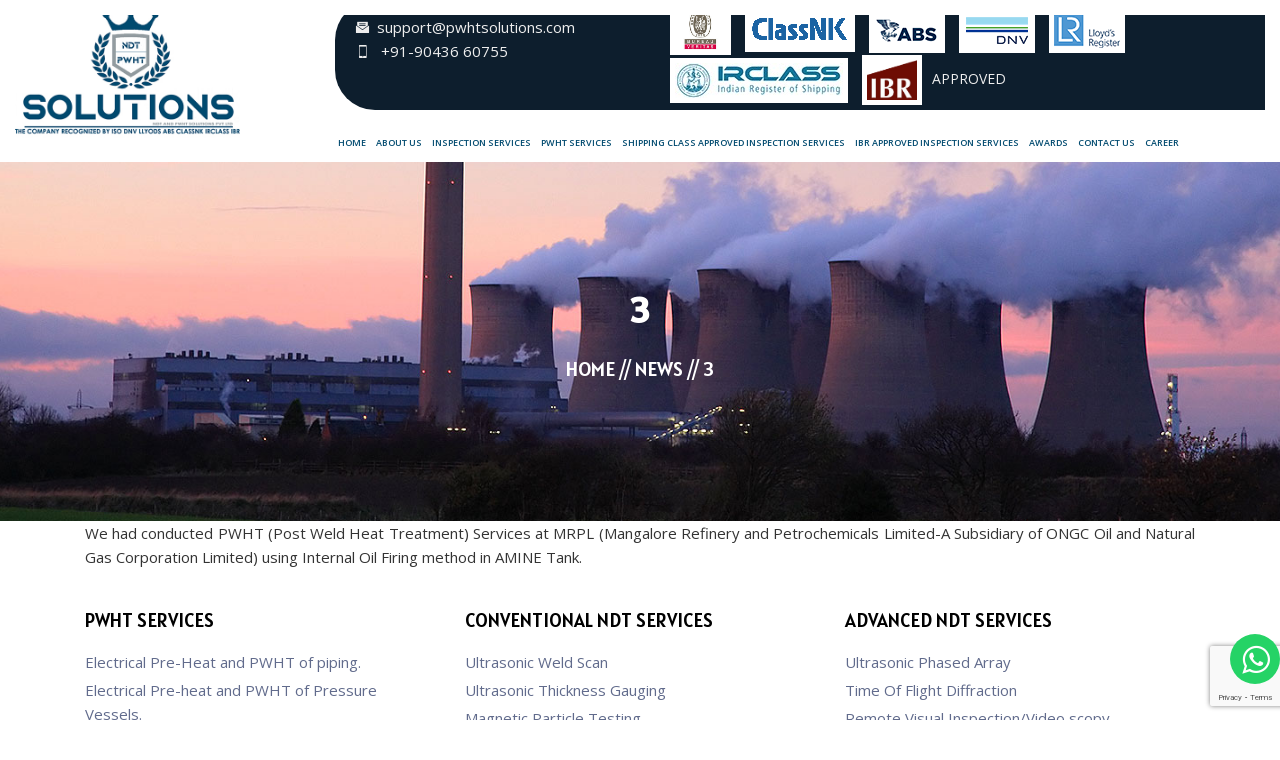

--- FILE ---
content_type: text/html; charset=UTF-8
request_url: https://pwhtsolutions.com/news/3/
body_size: 9898
content:
<!DOCTYPE HTML>
<html lang="en-US" >
<!--<![endif]-->
<head><meta http-equiv="Content-Type" content="text/html; charset=utf-8">
<meta name="viewport" content="width=device-width, initial-scale=1">
<title>
3 -</title>

	  <link rel="shortcut icon" href="https://pwhtsolutions.com/wp-content/themes/pwht/images/fav.png">
	  <link rel="stylesheet" href="https://pwhtsolutions.com/wp-content/themes/pwht/css/font-awesome.css">
	  <link rel="stylesheet" href="https://pwhtsolutions.com/wp-content/themes/pwht/./icofont.css">
	  <link rel="stylesheet" href="https://pwhtsolutions.com/wp-content/themes/pwht/css/bootstrap.css">
	  <link rel="stylesheet" href="https://pwhtsolutions.com/wp-content/themes/pwht/css/animate.css">
      <link rel="stylesheet" href="https://pwhtsolutions.com/wp-content/themes/pwht/css/owl.carousel.css">
	  <link rel="stylesheet" href="https://pwhtsolutions.com/wp-content/themes/pwht/css/owl.theme.default.css">
	  <link rel="stylesheet" href="https://pwhtsolutions.com/wp-content/themes/pwht/css/jquery.fancybox.min.css">
	  <link rel="stylesheet" href="https://pwhtsolutions.com/wp-content/themes/pwht/css/style.css">
	  <link rel="stylesheet" href="https://pwhtsolutions.com/wp-content/themes/pwht/css/media.css">
	  <link href="https://fonts.googleapis.com/css?family=Teko:300,400,500,600,700&display=swap" rel="stylesheet">
	  <link href="https://fonts.googleapis.com/css?family=Open+Sans:300,400,600,700&display=swap" rel="stylesheet">

	  	<!-- Global site tag (gtag.js) - Google Analytics -->
<script async src="https://www.googletagmanager.com/gtag/js?id=UA-113085120-3"></script>
<script>
  window.dataLayer = window.dataLayer || [];
  function gtag(){dataLayer.push(arguments);}
  gtag('js', new Date());

  gtag('config', 'UA-113085120-3');
</script>
<meta name='robots' content='index, follow, max-image-preview:large, max-snippet:-1, max-video-preview:-1' />

	<!-- This site is optimized with the Yoast SEO Premium plugin v18.6 (Yoast SEO v26.8) - https://yoast.com/product/yoast-seo-premium-wordpress/ -->
	<link rel="canonical" href="https://pwhtsolutions.com/news/3/" />
	<meta property="og:locale" content="en_US" />
	<meta property="og:type" content="article" />
	<meta property="og:title" content="3" />
	<meta property="og:description" content="We had conducted PWHT (Post Weld Heat Treatment) Services at MRPL (Mangalore Refinery and Petrochemicals Limited-A Subsidiary of ONGC Oil and Natural Gas Corporation Limited) using Internal Oil Firing method in AMINE Tank." />
	<meta property="og:url" content="https://pwhtsolutions.com/news/3/" />
	<meta property="article:publisher" content="https://www.facebook.com/pwhtsolutions" />
	<meta property="article:modified_time" content="2019-12-25T13:19:56+00:00" />
	<meta property="og:image" content="https://pwhtsolutions.com/wp-content/uploads/2019/12/pwht.jpg" />
	<meta property="og:image:width" content="370" />
	<meta property="og:image:height" content="507" />
	<meta property="og:image:type" content="image/jpeg" />
	<meta name="twitter:card" content="summary_large_image" />
	<script type="application/ld+json" class="yoast-schema-graph">{"@context":"https://schema.org","@graph":[{"@type":"WebPage","@id":"https://pwhtsolutions.com/news/3/","url":"https://pwhtsolutions.com/news/3/","name":"3 -","isPartOf":{"@id":"https://pwhtsolutions.com/#website"},"primaryImageOfPage":{"@id":"https://pwhtsolutions.com/news/3/#primaryimage"},"image":{"@id":"https://pwhtsolutions.com/news/3/#primaryimage"},"thumbnailUrl":"https://pwhtsolutions.com/wp-content/uploads/2019/12/pwht.jpg","datePublished":"2019-12-20T08:12:23+00:00","dateModified":"2019-12-25T13:19:56+00:00","breadcrumb":{"@id":"https://pwhtsolutions.com/news/3/#breadcrumb"},"inLanguage":"en-US","potentialAction":[{"@type":"ReadAction","target":["https://pwhtsolutions.com/news/3/"]}]},{"@type":"ImageObject","inLanguage":"en-US","@id":"https://pwhtsolutions.com/news/3/#primaryimage","url":"https://pwhtsolutions.com/wp-content/uploads/2019/12/pwht.jpg","contentUrl":"https://pwhtsolutions.com/wp-content/uploads/2019/12/pwht.jpg","width":370,"height":507},{"@type":"BreadcrumbList","@id":"https://pwhtsolutions.com/news/3/#breadcrumb","itemListElement":[{"@type":"ListItem","position":1,"name":"Home","item":"https://pwhtsolutions.com/"},{"@type":"ListItem","position":2,"name":"3"}]},{"@type":"WebSite","@id":"https://pwhtsolutions.com/#website","url":"https://pwhtsolutions.com/","name":"Pwht Solutions Pvt Ltd","description":"NDT, PAUT Testing &amp; PWHT Services, Metallurgical Services","publisher":{"@id":"https://pwhtsolutions.com/#organization"},"potentialAction":[{"@type":"SearchAction","target":{"@type":"EntryPoint","urlTemplate":"https://pwhtsolutions.com/?s={search_term_string}"},"query-input":{"@type":"PropertyValueSpecification","valueRequired":true,"valueName":"search_term_string"}}],"inLanguage":"en-US"},{"@type":"Organization","@id":"https://pwhtsolutions.com/#organization","name":"PWHT Solutions Pvt Ltd","url":"https://pwhtsolutions.com/","logo":{"@type":"ImageObject","inLanguage":"en-US","@id":"https://pwhtsolutions.com/#/schema/logo/image/","url":"https://pwhtsolutions.com/wp-content/uploads/2021/06/new-logo-pwht.png","contentUrl":"https://pwhtsolutions.com/wp-content/uploads/2021/06/new-logo-pwht.png","width":490,"height":411,"caption":"PWHT Solutions Pvt Ltd"},"image":{"@id":"https://pwhtsolutions.com/#/schema/logo/image/"},"sameAs":["https://www.facebook.com/pwhtsolutions","https://in.linkedin.com/company/pwhtsolutions","https://www.youtube.com/channel/UCOWn88RRmWEiYz-6G1uJUBA"]}]}</script>
	<!-- / Yoast SEO Premium plugin. -->


<link rel='dns-prefetch' href='//www.googletagmanager.com' />
<link rel="alternate" title="oEmbed (JSON)" type="application/json+oembed" href="https://pwhtsolutions.com/wp-json/oembed/1.0/embed?url=https%3A%2F%2Fpwhtsolutions.com%2Fnews%2F3%2F" />
<link rel="alternate" title="oEmbed (XML)" type="text/xml+oembed" href="https://pwhtsolutions.com/wp-json/oembed/1.0/embed?url=https%3A%2F%2Fpwhtsolutions.com%2Fnews%2F3%2F&#038;format=xml" />
<style id='wp-img-auto-sizes-contain-inline-css' type='text/css'>
img:is([sizes=auto i],[sizes^="auto," i]){contain-intrinsic-size:3000px 1500px}
/*# sourceURL=wp-img-auto-sizes-contain-inline-css */
</style>
<link rel='stylesheet' id='wgs2-css' href='https://pwhtsolutions.com/wp-content/plugins/wp-google-search/wgs2.css?ver=6.9' type='text/css' media='all' />
<style id='wp-emoji-styles-inline-css' type='text/css'>

	img.wp-smiley, img.emoji {
		display: inline !important;
		border: none !important;
		box-shadow: none !important;
		height: 1em !important;
		width: 1em !important;
		margin: 0 0.07em !important;
		vertical-align: -0.1em !important;
		background: none !important;
		padding: 0 !important;
	}
/*# sourceURL=wp-emoji-styles-inline-css */
</style>
<link rel='stylesheet' id='wp-block-library-css' href='https://pwhtsolutions.com/wp-includes/css/dist/block-library/style.min.css?ver=6.9' type='text/css' media='all' />
<style id='global-styles-inline-css' type='text/css'>
:root{--wp--preset--aspect-ratio--square: 1;--wp--preset--aspect-ratio--4-3: 4/3;--wp--preset--aspect-ratio--3-4: 3/4;--wp--preset--aspect-ratio--3-2: 3/2;--wp--preset--aspect-ratio--2-3: 2/3;--wp--preset--aspect-ratio--16-9: 16/9;--wp--preset--aspect-ratio--9-16: 9/16;--wp--preset--color--black: #000000;--wp--preset--color--cyan-bluish-gray: #abb8c3;--wp--preset--color--white: #ffffff;--wp--preset--color--pale-pink: #f78da7;--wp--preset--color--vivid-red: #cf2e2e;--wp--preset--color--luminous-vivid-orange: #ff6900;--wp--preset--color--luminous-vivid-amber: #fcb900;--wp--preset--color--light-green-cyan: #7bdcb5;--wp--preset--color--vivid-green-cyan: #00d084;--wp--preset--color--pale-cyan-blue: #8ed1fc;--wp--preset--color--vivid-cyan-blue: #0693e3;--wp--preset--color--vivid-purple: #9b51e0;--wp--preset--gradient--vivid-cyan-blue-to-vivid-purple: linear-gradient(135deg,rgb(6,147,227) 0%,rgb(155,81,224) 100%);--wp--preset--gradient--light-green-cyan-to-vivid-green-cyan: linear-gradient(135deg,rgb(122,220,180) 0%,rgb(0,208,130) 100%);--wp--preset--gradient--luminous-vivid-amber-to-luminous-vivid-orange: linear-gradient(135deg,rgb(252,185,0) 0%,rgb(255,105,0) 100%);--wp--preset--gradient--luminous-vivid-orange-to-vivid-red: linear-gradient(135deg,rgb(255,105,0) 0%,rgb(207,46,46) 100%);--wp--preset--gradient--very-light-gray-to-cyan-bluish-gray: linear-gradient(135deg,rgb(238,238,238) 0%,rgb(169,184,195) 100%);--wp--preset--gradient--cool-to-warm-spectrum: linear-gradient(135deg,rgb(74,234,220) 0%,rgb(151,120,209) 20%,rgb(207,42,186) 40%,rgb(238,44,130) 60%,rgb(251,105,98) 80%,rgb(254,248,76) 100%);--wp--preset--gradient--blush-light-purple: linear-gradient(135deg,rgb(255,206,236) 0%,rgb(152,150,240) 100%);--wp--preset--gradient--blush-bordeaux: linear-gradient(135deg,rgb(254,205,165) 0%,rgb(254,45,45) 50%,rgb(107,0,62) 100%);--wp--preset--gradient--luminous-dusk: linear-gradient(135deg,rgb(255,203,112) 0%,rgb(199,81,192) 50%,rgb(65,88,208) 100%);--wp--preset--gradient--pale-ocean: linear-gradient(135deg,rgb(255,245,203) 0%,rgb(182,227,212) 50%,rgb(51,167,181) 100%);--wp--preset--gradient--electric-grass: linear-gradient(135deg,rgb(202,248,128) 0%,rgb(113,206,126) 100%);--wp--preset--gradient--midnight: linear-gradient(135deg,rgb(2,3,129) 0%,rgb(40,116,252) 100%);--wp--preset--font-size--small: 13px;--wp--preset--font-size--medium: 20px;--wp--preset--font-size--large: 36px;--wp--preset--font-size--x-large: 42px;--wp--preset--spacing--20: 0.44rem;--wp--preset--spacing--30: 0.67rem;--wp--preset--spacing--40: 1rem;--wp--preset--spacing--50: 1.5rem;--wp--preset--spacing--60: 2.25rem;--wp--preset--spacing--70: 3.38rem;--wp--preset--spacing--80: 5.06rem;--wp--preset--shadow--natural: 6px 6px 9px rgba(0, 0, 0, 0.2);--wp--preset--shadow--deep: 12px 12px 50px rgba(0, 0, 0, 0.4);--wp--preset--shadow--sharp: 6px 6px 0px rgba(0, 0, 0, 0.2);--wp--preset--shadow--outlined: 6px 6px 0px -3px rgb(255, 255, 255), 6px 6px rgb(0, 0, 0);--wp--preset--shadow--crisp: 6px 6px 0px rgb(0, 0, 0);}:where(.is-layout-flex){gap: 0.5em;}:where(.is-layout-grid){gap: 0.5em;}body .is-layout-flex{display: flex;}.is-layout-flex{flex-wrap: wrap;align-items: center;}.is-layout-flex > :is(*, div){margin: 0;}body .is-layout-grid{display: grid;}.is-layout-grid > :is(*, div){margin: 0;}:where(.wp-block-columns.is-layout-flex){gap: 2em;}:where(.wp-block-columns.is-layout-grid){gap: 2em;}:where(.wp-block-post-template.is-layout-flex){gap: 1.25em;}:where(.wp-block-post-template.is-layout-grid){gap: 1.25em;}.has-black-color{color: var(--wp--preset--color--black) !important;}.has-cyan-bluish-gray-color{color: var(--wp--preset--color--cyan-bluish-gray) !important;}.has-white-color{color: var(--wp--preset--color--white) !important;}.has-pale-pink-color{color: var(--wp--preset--color--pale-pink) !important;}.has-vivid-red-color{color: var(--wp--preset--color--vivid-red) !important;}.has-luminous-vivid-orange-color{color: var(--wp--preset--color--luminous-vivid-orange) !important;}.has-luminous-vivid-amber-color{color: var(--wp--preset--color--luminous-vivid-amber) !important;}.has-light-green-cyan-color{color: var(--wp--preset--color--light-green-cyan) !important;}.has-vivid-green-cyan-color{color: var(--wp--preset--color--vivid-green-cyan) !important;}.has-pale-cyan-blue-color{color: var(--wp--preset--color--pale-cyan-blue) !important;}.has-vivid-cyan-blue-color{color: var(--wp--preset--color--vivid-cyan-blue) !important;}.has-vivid-purple-color{color: var(--wp--preset--color--vivid-purple) !important;}.has-black-background-color{background-color: var(--wp--preset--color--black) !important;}.has-cyan-bluish-gray-background-color{background-color: var(--wp--preset--color--cyan-bluish-gray) !important;}.has-white-background-color{background-color: var(--wp--preset--color--white) !important;}.has-pale-pink-background-color{background-color: var(--wp--preset--color--pale-pink) !important;}.has-vivid-red-background-color{background-color: var(--wp--preset--color--vivid-red) !important;}.has-luminous-vivid-orange-background-color{background-color: var(--wp--preset--color--luminous-vivid-orange) !important;}.has-luminous-vivid-amber-background-color{background-color: var(--wp--preset--color--luminous-vivid-amber) !important;}.has-light-green-cyan-background-color{background-color: var(--wp--preset--color--light-green-cyan) !important;}.has-vivid-green-cyan-background-color{background-color: var(--wp--preset--color--vivid-green-cyan) !important;}.has-pale-cyan-blue-background-color{background-color: var(--wp--preset--color--pale-cyan-blue) !important;}.has-vivid-cyan-blue-background-color{background-color: var(--wp--preset--color--vivid-cyan-blue) !important;}.has-vivid-purple-background-color{background-color: var(--wp--preset--color--vivid-purple) !important;}.has-black-border-color{border-color: var(--wp--preset--color--black) !important;}.has-cyan-bluish-gray-border-color{border-color: var(--wp--preset--color--cyan-bluish-gray) !important;}.has-white-border-color{border-color: var(--wp--preset--color--white) !important;}.has-pale-pink-border-color{border-color: var(--wp--preset--color--pale-pink) !important;}.has-vivid-red-border-color{border-color: var(--wp--preset--color--vivid-red) !important;}.has-luminous-vivid-orange-border-color{border-color: var(--wp--preset--color--luminous-vivid-orange) !important;}.has-luminous-vivid-amber-border-color{border-color: var(--wp--preset--color--luminous-vivid-amber) !important;}.has-light-green-cyan-border-color{border-color: var(--wp--preset--color--light-green-cyan) !important;}.has-vivid-green-cyan-border-color{border-color: var(--wp--preset--color--vivid-green-cyan) !important;}.has-pale-cyan-blue-border-color{border-color: var(--wp--preset--color--pale-cyan-blue) !important;}.has-vivid-cyan-blue-border-color{border-color: var(--wp--preset--color--vivid-cyan-blue) !important;}.has-vivid-purple-border-color{border-color: var(--wp--preset--color--vivid-purple) !important;}.has-vivid-cyan-blue-to-vivid-purple-gradient-background{background: var(--wp--preset--gradient--vivid-cyan-blue-to-vivid-purple) !important;}.has-light-green-cyan-to-vivid-green-cyan-gradient-background{background: var(--wp--preset--gradient--light-green-cyan-to-vivid-green-cyan) !important;}.has-luminous-vivid-amber-to-luminous-vivid-orange-gradient-background{background: var(--wp--preset--gradient--luminous-vivid-amber-to-luminous-vivid-orange) !important;}.has-luminous-vivid-orange-to-vivid-red-gradient-background{background: var(--wp--preset--gradient--luminous-vivid-orange-to-vivid-red) !important;}.has-very-light-gray-to-cyan-bluish-gray-gradient-background{background: var(--wp--preset--gradient--very-light-gray-to-cyan-bluish-gray) !important;}.has-cool-to-warm-spectrum-gradient-background{background: var(--wp--preset--gradient--cool-to-warm-spectrum) !important;}.has-blush-light-purple-gradient-background{background: var(--wp--preset--gradient--blush-light-purple) !important;}.has-blush-bordeaux-gradient-background{background: var(--wp--preset--gradient--blush-bordeaux) !important;}.has-luminous-dusk-gradient-background{background: var(--wp--preset--gradient--luminous-dusk) !important;}.has-pale-ocean-gradient-background{background: var(--wp--preset--gradient--pale-ocean) !important;}.has-electric-grass-gradient-background{background: var(--wp--preset--gradient--electric-grass) !important;}.has-midnight-gradient-background{background: var(--wp--preset--gradient--midnight) !important;}.has-small-font-size{font-size: var(--wp--preset--font-size--small) !important;}.has-medium-font-size{font-size: var(--wp--preset--font-size--medium) !important;}.has-large-font-size{font-size: var(--wp--preset--font-size--large) !important;}.has-x-large-font-size{font-size: var(--wp--preset--font-size--x-large) !important;}
/*# sourceURL=global-styles-inline-css */
</style>

<style id='classic-theme-styles-inline-css' type='text/css'>
/*! This file is auto-generated */
.wp-block-button__link{color:#fff;background-color:#32373c;border-radius:9999px;box-shadow:none;text-decoration:none;padding:calc(.667em + 2px) calc(1.333em + 2px);font-size:1.125em}.wp-block-file__button{background:#32373c;color:#fff;text-decoration:none}
/*# sourceURL=/wp-includes/css/classic-themes.min.css */
</style>
<link rel='stylesheet' id='contact-form-7-css' href='https://pwhtsolutions.com/wp-content/plugins/contact-form-7/includes/css/styles.css?ver=6.1.4' type='text/css' media='all' />
<link rel='stylesheet' id='newsletter-css' href='https://pwhtsolutions.com/wp-content/plugins/newsletter/style.css?ver=9.1.1' type='text/css' media='all' />
<link rel="https://api.w.org/" href="https://pwhtsolutions.com/wp-json/" /><link rel="EditURI" type="application/rsd+xml" title="RSD" href="https://pwhtsolutions.com/xmlrpc.php?rsd" />
<link rel='shortlink' href='https://pwhtsolutions.com/?p=251' />
<meta name="generator" content="Site Kit by Google 1.170.0" />
<!-- Google AdSense meta tags added by Site Kit -->
<meta name="google-adsense-platform-account" content="ca-host-pub-2644536267352236">
<meta name="google-adsense-platform-domain" content="sitekit.withgoogle.com">
<!-- End Google AdSense meta tags added by Site Kit -->
<style type="text/css">.recentcomments a{display:inline !important;padding:0 !important;margin:0 !important;}</style>
</head>
<body data-rsssl=1>
		
    <div class="container-fluid">
	<div class="row">
		<div class="col-md-3">
            <a href="https://pwhtsolutions.com" class="logo"><img src="https://pwhtsolutions.com/wp-content/themes/pwht/images/logo-new.jpg"></a>
		</div>
		
	    <div class="col-md-9">
	<div class="top_menu hidden-xs">
				<div class="row">
					<div class="col-lg-4 col-md-4 col-sm-12 col-xs-12">
						<div class="top_menu_right">
							<ul>
								 <li><a href="mailto:pwhtsolutions.com"><i class="icofont-envelope-open"></i>support@pwhtsolutions.com</a></li>
								 <li><a href="tel:9043660755"><i class="icofont-smart-phone"></i> +91-90436 60755</a></li>
							</ul>
						</div>
					</div>
					<div class="col-lg-8 col-md-8 col-sm-12 col-xs-12">
						<div class="top_menu_left">
							<ul>
								<li>
									<img src="https://pwhtsolutions.com/wp-content/themes/pwht/images/ve.jpg">
									<img src="https://pwhtsolutions.com/wp-content/themes/pwht/images/nk.png">
									<img src="https://pwhtsolutions.com/wp-content/themes/pwht/images/abs.png">
									<img src="https://pwhtsolutions.com/wp-content/themes/pwht/images/dnv.png">
									<img src="https://pwhtsolutions.com/wp-content/themes/pwht/images/lr.png">
								<img src="https://pwhtsolutions.com/wp-content/themes/pwht/images/irclass.jpg">
									<span><img src="https://pwhtsolutions.com/wp-content/themes/pwht/images/ibr.png">APPROVED </span></li>
							</ul>
						</div>
					</div>
				</div>
				
		</div>
		<div class="main_menu">
				<div class="row">
					<div class="col-lg-12 col-md-12 col-sm-12 col-xs-12">
						<div class="menu-container">
							<div class="menu">
								 <ul id="menu-main-menu" class="clearfix"><li id="menu-item-403" class="menu-item menu-item-type-post_type menu-item-object-page menu-item-home menu-item-403"><a class="submenuheader" href="https://pwhtsolutions.com/">Home</a></li>
<li id="menu-item-18" class="menu-item menu-item-type-post_type menu-item-object-page menu-item-18"><a class="submenuheader" href="https://pwhtsolutions.com/about-us/">About Us</a></li>
<li id="menu-item-14" class="menu-item menu-item-type-custom menu-item-object-custom menu-item-has-children menu-item-14"><a class="submenuheader" href="#">Inspection Services</a>
<ul/ class="sub-menu" />
	<li id="menu-item-172" class="menu-item menu-item-type-post_type menu-item-object-conventional menu-item-has-children menu-item-172"><a class="submenuheader" href="https://pwhtsolutions.com/conventional/conventional-non-destructive-testing/">Conventional Non-Destructive Testing</a>
	<ul/ class="sub-menu" />
		<li id="menu-item-184" class="menu-item menu-item-type-post_type menu-item-object-conventional menu-item-184"><a class="submenuheader" href="https://pwhtsolutions.com/conventional/ultrasonic-weld-scan/">Ultrasonic Weld Scan</a></li>
		<li id="menu-item-183" class="menu-item menu-item-type-post_type menu-item-object-conventional menu-item-183"><a class="submenuheader" href="https://pwhtsolutions.com/conventional/ultrasonic-thickness-gauging/">Ultrasonic Thickness Gauging</a></li>
		<li id="menu-item-173" class="menu-item menu-item-type-post_type menu-item-object-conventional menu-item-173"><a class="submenuheader" href="https://pwhtsolutions.com/conventional/eddy-current-testing/">Eddy Current Testing</a></li>
		<li id="menu-item-182" class="menu-item menu-item-type-post_type menu-item-object-conventional menu-item-182"><a class="submenuheader" href="https://pwhtsolutions.com/conventional/radiography-testing/">Radiography Testing</a></li>
		<li id="menu-item-179" class="menu-item menu-item-type-post_type menu-item-object-conventional menu-item-179"><a class="submenuheader" href="https://pwhtsolutions.com/conventional/liquid-penetrant-testing/">Liquid Penetrant Testing</a></li>
		<li id="menu-item-512" class="viewmore menu-item menu-item-type-post_type menu-item-object-conventional menu-item-512"><a class="submenuheader" href="https://pwhtsolutions.com/conventional/magnetic-particle-testing/">View More</a></li>
	</ul>
</li>
	<li id="menu-item-187" class="menu-item menu-item-type-post_type menu-item-object-advancedndt menu-item-has-children menu-item-187"><a class="submenuheader" href="https://pwhtsolutions.com/advancedndt/advanced-non-destructive-testing/">Advanced Non-Destructive Testing</a>
	<ul/ class="sub-menu" />
		<li id="menu-item-188" class="menu-item menu-item-type-post_type menu-item-object-advancedndt menu-item-188"><a class="submenuheader" href="https://pwhtsolutions.com/advancedndt/phased-array-ultrasonic-testing-paut/">PHASED ARRAY ULTRASONIC TESTING (PAUT)</a></li>
		<li id="menu-item-189" class="menu-item menu-item-type-post_type menu-item-object-advancedndt menu-item-189"><a class="submenuheader" href="https://pwhtsolutions.com/advancedndt/time-of-flight-diffraction-tofd/">TIME OF FLIGHT DIFFRACTION (TOFD)</a></li>
		<li id="menu-item-190" class="menu-item menu-item-type-post_type menu-item-object-advancedndt menu-item-190"><a class="submenuheader" href="https://pwhtsolutions.com/advancedndt/remote-visual-inspection-videoscopy/">REMOTE VISUAL INSPECTION/VIDEOSCOPY</a></li>
		<li id="menu-item-191" class="menu-item menu-item-type-post_type menu-item-object-advancedndt menu-item-191"><a class="submenuheader" href="https://pwhtsolutions.com/advancedndt/remote-field-electromagnetic-testing-rfet/">REMOTE FIELD ELECTROMAGNETIC TESTING (RFET)</a></li>
		<li id="menu-item-513" class="viewmore menu-item menu-item-type-post_type menu-item-object-advancedndt menu-item-513"><a class="submenuheader" href="https://pwhtsolutions.com/advancedndt/internal-rotary-inspection-system-iris/">View More</a></li>
	</ul>
</li>
	<li id="menu-item-470" class="menu-item menu-item-type-post_type menu-item-object-tubeinspection menu-item-has-children menu-item-470"><a class="submenuheader" href="https://pwhtsolutions.com/tubeinspection/acoustic-pulse-reflectometry-apr/">Tube Inspection</a>
	<ul/ class="sub-menu" />
		<li id="menu-item-464" class="menu-item menu-item-type-post_type menu-item-object-tubeinspection menu-item-464"><a class="submenuheader" href="https://pwhtsolutions.com/tubeinspection/acoustic-pulse-reflectometry-apr/">Acoustic Eye Tube Inspection-Acoustic Pulse Reflectometry (APR)</a></li>
		<li id="menu-item-465" class="menu-item menu-item-type-post_type menu-item-object-tubeinspection menu-item-465"><a class="submenuheader" href="https://pwhtsolutions.com/tubeinspection/eddy-current-testing-ect/">Eddy current testing (ECT)</a></li>
		<li id="menu-item-469" class="menu-item menu-item-type-post_type menu-item-object-tubeinspection menu-item-469"><a class="submenuheader" href="https://pwhtsolutions.com/tubeinspection/remote-field-testing-rft/">Remote Field Testing (RFT)</a></li>
		<li id="menu-item-468" class="menu-item menu-item-type-post_type menu-item-object-tubeinspection menu-item-468"><a class="submenuheader" href="https://pwhtsolutions.com/tubeinspection/near-field-testing-nft/">Near-field testing (NFT)</a></li>
		<li id="menu-item-467" class="menu-item menu-item-type-post_type menu-item-object-tubeinspection menu-item-467"><a class="submenuheader" href="https://pwhtsolutions.com/tubeinspection/magnetic-flux-leakage-mfl/">Magnetic Flux Leakage (MFL)</a></li>
		<li id="menu-item-466" class="menu-item menu-item-type-post_type menu-item-object-tubeinspection menu-item-466"><a class="submenuheader" href="https://pwhtsolutions.com/tubeinspection/iris-internal-rotary-inspection-system/">IRIS–Internal Rotary Inspection System</a></li>
	</ul>
</li>
	<li id="menu-item-89" class="menu-item menu-item-type-post_type menu-item-object-page menu-item-has-children menu-item-89"><a class="submenuheader" href="https://pwhtsolutions.com/project-support-services/">Project Support Services</a>
	<ul/ class="sub-menu" />
		<li id="menu-item-226" class="menu-item menu-item-type-custom menu-item-object-custom menu-item-226"><a class="submenuheader" href="https://pwhtsolutions.com/project-support-services/welding-and-painting-inspection-2">Welding and Painting Inspection</a></li>
		<li id="menu-item-227" class="menu-item menu-item-type-custom menu-item-object-custom menu-item-227"><a class="submenuheader" href="https://www.pwhtsolutions.com/project-support-services/">Coating Inspection</a></li>
		<li id="menu-item-228" class="menu-item menu-item-type-custom menu-item-object-custom menu-item-228"><a class="submenuheader" href="https://www.pwhtsolutions.com/project-support-services/">QA/ QC ServicesPlant Inspection</a></li>
		<li id="menu-item-506" class="menu-item menu-item-type-post_type menu-item-object-page menu-item-506"><a class="submenuheader" href="https://pwhtsolutions.com/tube-inspection-crew-supply/">Tube Inspection Crew Supply</a></li>
	</ul>
</li>
	<li id="menu-item-90" class="menu-item menu-item-type-post_type menu-item-object-page menu-item-has-children menu-item-90"><a class="submenuheader" href="https://pwhtsolutions.com/lifting-inspections/">lifting inspections</a>
	<ul/ class="sub-menu" />
		<li id="menu-item-230" class="menu-item menu-item-type-custom menu-item-object-custom menu-item-230"><a class="submenuheader" href="https://www.pwhtsolutions.com/lifting-inspections/">Proof Load Testing</a></li>
		<li id="menu-item-231" class="menu-item menu-item-type-custom menu-item-object-custom menu-item-231"><a class="submenuheader" href="https://www.pwhtsolutions.com/lifting-inspections/">Lifting Equipment</a></li>
		<li id="menu-item-232" class="menu-item menu-item-type-custom menu-item-object-custom menu-item-232"><a class="submenuheader" href="https://www.pwhtsolutions.com/lifting-inspections/">Lifting Accessories/Loose Gears</a></li>
		<li id="menu-item-233" class="menu-item menu-item-type-custom menu-item-object-custom menu-item-233"><a class="submenuheader" href="https://www.pwhtsolutions.com/lifting-inspections/">Manufacturer Crane Inspection</a></li>
	</ul>
</li>
	<li id="menu-item-79" class="menu-item menu-item-type-post_type menu-item-object-page menu-item-has-children menu-item-79"><a class="submenuheader" href="https://pwhtsolutions.com/rope-access-services/">Rope Access Inspection</a>
	<ul/ class="sub-menu" />
		<li id="menu-item-234" class="menu-item menu-item-type-custom menu-item-object-custom menu-item-234"><a class="submenuheader" href="https://www.pwhtsolutions.com/rope-access-services/">Magnetic Particle Inspections</a></li>
		<li id="menu-item-235" class="menu-item menu-item-type-custom menu-item-object-custom menu-item-235"><a class="submenuheader" href="https://www.pwhtsolutions.com/rope-access-services/">Ultrasonic-Flaw Detection &#038; Thickness Gauging</a></li>
		<li id="menu-item-236" class="menu-item menu-item-type-custom menu-item-object-custom menu-item-236"><a class="submenuheader" href="https://www.pwhtsolutions.com/rope-access-services/">Liquid Penetrant Inspections</a></li>
		<li id="menu-item-237" class="menu-item menu-item-type-custom menu-item-object-custom menu-item-237"><a class="submenuheader" href="https://www.pwhtsolutions.com/rope-access-services/">Eddy Current Inspections</a></li>
	</ul>
</li>
</ul>
</li>
<li id="menu-item-207" class="menu-item menu-item-type-custom menu-item-object-custom menu-item-has-children menu-item-207"><a class="submenuheader" href="#">PWHT Services</a>
<ul/ class="sub-menu" />
	<li id="menu-item-208" class="menu-item menu-item-type-post_type menu-item-object-pwht menu-item-208"><a class="submenuheader" href="https://pwhtsolutions.com/pwht/electrical-pre-heat-and-pwht-of-piping/">Electrical Pre-Heat and PWHT of piping</a></li>
	<li id="menu-item-209" class="menu-item menu-item-type-post_type menu-item-object-pwht menu-item-209"><a class="submenuheader" href="https://pwhtsolutions.com/pwht/electrical-pre-heat-and-pwht-of-pressure-vessels/">Electrical Pre-heat and PWHT of Pressure Vessels</a></li>
	<li id="menu-item-210" class="menu-item menu-item-type-post_type menu-item-object-pwht menu-item-210"><a class="submenuheader" href="https://pwhtsolutions.com/pwht/electrical-heating-of-structural-steel-for-expansion/">Electrical heating of structural steel for expansion</a></li>
	<li id="menu-item-211" class="menu-item menu-item-type-post_type menu-item-object-pwht menu-item-211"><a class="submenuheader" href="https://pwhtsolutions.com/pwht/gas-and-oil-combustion-heating-pwht-for-pressure-vessels/">Gas and oil Combustion heating PWHT for Pressure Vessels</a></li>
	<li id="menu-item-212" class="menu-item menu-item-type-post_type menu-item-object-pwht menu-item-212"><a class="submenuheader" href="https://pwhtsolutions.com/pwht/gas-and-oil-combustion-heating-of-welded-fabrications-in-portable-furnaces/">Gas and oil Combustion heating of welded fabrications in Portable Furnaces</a></li>
	<li id="menu-item-213" class="menu-item menu-item-type-post_type menu-item-object-pwht menu-item-213"><a class="submenuheader" href="https://pwhtsolutions.com/pwht/gas-and-oil-combustion-heating-of-welded-fabrications-in-permanent-furnaces/">Gas and oil Combustion heating of welded fabrications in Permanent Furnaces</a></li>
	<li id="menu-item-214" class="menu-item menu-item-type-post_type menu-item-object-pwht menu-item-214"><a class="submenuheader" href="https://pwhtsolutions.com/pwht/steel-heat-treatment-of-specialty-welded-components-in-a-portable-furnace/">Steel heat treatment of specialty welded components in a Portable Furnace</a></li>
</ul>
</li>
<li id="menu-item-391" class="menu-item menu-item-type-custom menu-item-object-custom menu-item-has-children menu-item-391"><a class="submenuheader" href="#">Shipping Class Approved Inspection Services</a>
<ul/ class="sub-menu" />
	<li id="menu-item-396" class="menu-item menu-item-type-post_type menu-item-object-irinspection menu-item-396"><a class="submenuheader" href="https://pwhtsolutions.com/irinspection/ir-class-approved-ship-hull-inspection-services/">Shipping Class Approved Ship Hull Inspection Services</a></li>
	<li id="menu-item-399" class="menu-item menu-item-type-post_type menu-item-object-irinspection menu-item-399"><a class="submenuheader" href="https://pwhtsolutions.com/irinspection/ir-class-approved-underwater-thickness-gauge-inspection-services/">Shipping Class Approved Underwater Thickness Gauge Inspection Services</a></li>
	<li id="menu-item-398" class="menu-item menu-item-type-post_type menu-item-object-irinspection menu-item-398"><a class="submenuheader" href="https://pwhtsolutions.com/irinspection/ir-class-approved-ultrasonic-inspection-services/">Shipping Class Approved Ultrasonic Inspection Services</a></li>
	<li id="menu-item-393" class="menu-item menu-item-type-post_type menu-item-object-irinspection menu-item-393"><a class="submenuheader" href="https://pwhtsolutions.com/irinspection/ir-class-approved-magnetic-particle-inspection-services/">Shipping Class Approved Magnetic Particle Inspection Services</a></li>
	<li id="menu-item-392" class="menu-item menu-item-type-post_type menu-item-object-irinspection menu-item-392"><a class="submenuheader" href="https://pwhtsolutions.com/irinspection/ir-class-approved-liquid-penetrant-inspection-services/">Shipping Class Approved Liquid Penetrant  Inspection Services</a></li>
	<li id="menu-item-395" class="menu-item menu-item-type-post_type menu-item-object-irinspection menu-item-395"><a class="submenuheader" href="https://pwhtsolutions.com/irinspection/ir-class-approved-radiography-testing-inspection-services/">Shipping Class Approved Radiography Testing Inspection Services</a></li>
	<li id="menu-item-397" class="menu-item menu-item-type-post_type menu-item-object-irinspection menu-item-397"><a class="submenuheader" href="https://pwhtsolutions.com/irinspection/ir-class-approved-time-of-flight-diffraction-tofd-inspection-services/">Shipping Class Approved Time Of Flight Diffraction (Tofd) Inspection Services.</a></li>
	<li id="menu-item-394" class="menu-item menu-item-type-post_type menu-item-object-irinspection menu-item-394"><a class="submenuheader" href="https://pwhtsolutions.com/irinspection/ir-class-approved-phased-array-ultrasonic-testing-paut-inspection-services/">Shipping Class Approved Phased Array Ultrasonic Testing (Paut) Inspection Services.</a></li>
</ul>
</li>
<li id="menu-item-415" class="menu-item menu-item-type-custom menu-item-object-custom menu-item-has-children menu-item-415"><a class="submenuheader" href="#">IBR Approved Inspection Services</a>
<ul/ class="sub-menu" />
	<li id="menu-item-419" class="menu-item menu-item-type-post_type menu-item-object-ibrinspection menu-item-419"><a class="submenuheader" href="https://pwhtsolutions.com/ibrinspection/ibr-approved-ultrasonic-inspection-services/">IBR Approved Ultrasonic Inspection Services</a></li>
	<li id="menu-item-418" class="menu-item menu-item-type-post_type menu-item-object-ibrinspection menu-item-418"><a class="submenuheader" href="https://pwhtsolutions.com/ibrinspection/ibr-approved-magnetic-particle-inspection-services/">IBR Approved Magnetic Particle Inspection Services</a></li>
	<li id="menu-item-417" class="menu-item menu-item-type-post_type menu-item-object-ibrinspection menu-item-417"><a class="submenuheader" href="https://pwhtsolutions.com/ibrinspection/ibr-liquid-penetrant-inspection-services/">IBR Approved Liquid Penetrant  Inspection Services</a></li>
	<li id="menu-item-416" class="menu-item menu-item-type-post_type menu-item-object-ibrinspection menu-item-416"><a class="submenuheader" href="https://pwhtsolutions.com/ibrinspection/ibr-approved-post-weld-heat-treatment-services/">IBR Approved Post Weld Heat Treatment Services</a></li>
</ul>
</li>
<li id="menu-item-323" class="menu-item menu-item-type-post_type menu-item-object-page menu-item-323"><a class="submenuheader" href="https://pwhtsolutions.com/awards/">Awards</a></li>
<li id="menu-item-16" class="menu-item menu-item-type-post_type menu-item-object-page menu-item-16"><a class="submenuheader" href="https://pwhtsolutions.com/contact-us/">Contact Us</a></li>
<li id="menu-item-17" class="menu-item menu-item-type-post_type menu-item-object-page menu-item-17"><a class="submenuheader" href="https://pwhtsolutions.com/career/">Career</a></li>
</ul>							</div>
						</div>
					</div>
				</div>
			</div>
		</div>
		
		
		</div>
		</div>
		
		
		
		
	<!---------------------HEADER--------------------->
		
		<section class="page-title">
			<div class="container">
				<div class="row">
					<div class="col-lg-12 col-md-12 col-sm-12 col-xs-12"> 
						<h1 class="text-white">3</h1>						
						<ul class="thm-breadcrumb list-unstyled">
							<li><div id="crumbs"><a href="https://pwhtsolutions.com">Home</a> // <a href="https://pwhtsolutions.com/news/">News</a> // <span class="current">3</span></div></li>
						</ul>
					</div>	 
				</div> 
			</div>
		</section>
			<div class="container">
		<p>We had conducted PWHT (Post Weld Heat Treatment) Services at MRPL (Mangalore Refinery and Petrochemicals Limited-A Subsidiary of ONGC Oil and Natural Gas Corporation Limited) using Internal Oil Firing method in AMINE Tank.</p>
	
</div>
			
		<!---------------------FOOTER--------------------->
<div class="whatsapp">
<a href="https://wa.me/919043660755?text=Hai" target="_blank" class=""><i class="fa fa-whatsapp whats"></i></a>
</div>
 
		<footer class="main-footer">

			<div class="container">
				<div class="footer-top">
					<!--<div class="bg-column"></div>-->
					<div class="widget-section">
						<div class="row">
							<!--<div class="col-lg-2 col-md-6 col-sm-12 footer-column">
								<div class="logo-widget footer-widget">
									<figure class="footer-logo"><a href="index.html"><img src="https://pwhtsolutions.com/wp-content/themes/pwht/images/logo1.png" alt=""></a></figure>
									<div class="text">Over 15 years of experience we’ll ensure you always get the best guidance.</div>
								</div>
							</div>-->
							
							<div class="col-lg-4 col-md-4 col-sm-6 footer-column">
								<div class="links-widget company-widget footer-widget">
								    <h4 class="widget-title">PWHT Services</h4>
									<div class="widget-content">
										<ul>
											<li><a href="https://pwhtsolutions.com/pwht/electrical-pre-heat-and-pwht-of-piping">Electrical Pre-Heat and PWHT of piping.</a></li>
											<li><a href="https://pwhtsolutions.com/pwht/electrical-pre-heat-and-pwht-of-pressure-vessels">Electrical Pre-heat and PWHT of Pressure Vessels.</a></li>
											<li><a href="https://pwhtsolutions.com/pwht/electrical-heating-of-structural-steel-for-expansion">Electrical heating of  structural steel for expansion.</a></li>
											<li><a href="https://pwhtsolutions.com/pwht/gas-and-oil-combustion-heating-pwht-for-pressure-vessels">Gas and oil Combustion heating PWHT for Pressure Vessels.</a></li>
										</ul>
									</div>
									<!--<h4 class="widget-title">Inspection Services</h4>
									<div class="widget-content">
										<ul>
											<li><a href="https://pwhtsolutions.com/conventional-non-destructive-testing">Conventional Non-Destructive Testing</a></li>
											<li><a href="https://pwhtsolutions.com/advanced-non-destructive-testing">Advanced Non-Destructive Testing</a></li>
											<li><a href="https://pwhtsolutions.com/third-party-inspection">Third Party Inspection</a></li>
											<li><a href="https://pwhtsolutions.com/lifting-inspections"> lifting inspections</a></li>
											<li><a href="https://pwhtsolutions.com/rope-access-services">Rope Access Services</a></li>
										</ul>
									</div>-->
								</div>
							</div>
							<div class="col-lg-4 col-md-4 col-sm-6 footer-column">
								<div class="links-widget footer-widget">
									<h4 class="widget-title">CONVENTIONAL NDT SERVICES</h4>
									<div class="widget-content">
										<ul>
										<li><a href="https://pwhtsolutions.com/conventional/ultrasonic-weld-scan">Ultrasonic Weld Scan</a></li>
										<li><a href="https://pwhtsolutions.com/conventional/ultrasonic-thickness-gauging">Ultrasonic Thickness Gauging</a></li>
										<li><a href="https://pwhtsolutions.com/conventional/magnetic-particle-testing">Magnetic Particle Testing</a></li>
										<li><a href="https://pwhtsolutions.com/conventional/liquid-penetrant-testing">Liquid Penetrant Testing</a></li>
										<li><a href="https://pwhtsolutions.com/conventional/radiography-testing">Radiography Testing</a></li>
										</ul>
									</div>
								</div>
							</div>
							<div class="col-lg-4 col-md-4 col-sm-6 footer-column">
								<div class="links-widget footer-widget">
									<h4 class="widget-title">ADVANCED NDT SERVICES</h4>
									<div class="widget-content">
										<ul>
										<li><a href="https://pwhtsolutions.com/advancedndt/phased-array-ultrasonic-testing-paut">Ultrasonic Phased Array</a></li>
										<li><a href="https://pwhtsolutions.com/advancedndt/time-of-flight-diffraction-tofd">Time Of Flight Diffraction</a></li>
										<li><a href="https://pwhtsolutions.com/advancedndt/remote-visual-inspection-videoscopy">Remote Visual Inspection/Video scopy</a></li>
										<li><a href="https://pwhtsolutions.com/advancedndt/long-range-utlrut">Long range ultrasonic testing</a></li>
										</ul>
									</div>
								</div>
							</div>
						<!--	<div class="col-lg-3 col-md-3 col-sm-6 footer-column">
								<div class="links-widget company-widget footer-widget">
									<h4 class="widget-title">PWHT Services</h4>
									<div class="widget-content">
										<ul>
											<li><a href="https://pwhtsolutions.com/electrical-pre-heat-and-pwht-of-piping">Electrical Pre-Heat and PWHT of piping.</a></li>
											<li><a href="https://pwhtsolutions.com/electrical-pre-heat-and-pwht-of-pressure-vessels">Electrical Pre-heat and PWHT of Pressure Vessels.</a></li>
											<li><a href="https://pwhtsolutions.com/electrical-heating-of-structural-steel-for-expansion">Electrical heating of  structural steel for expansion.</a></li>
											 
										</ul>
									</div>
								</div>
							</div>-->
						</div>
					</div>
				</div>
				<div class="footer-bottom clearfix">
					<div class="container">
						<div class="row">
							<div class="col-lg-8 col-md-8 col-sm-8 col-xs-12">
								<div class="copyright "><p>Copyright © 2024 PWHT SOLUTIONS PVT LTD. All Right Reserved.</p></div>
							</div>
							<div class="col-lg-4 col-md-4 col-sm-4 col-xs-12">
								<ul class="footer-social">
									<li><a href="https://www.facebook.com/pwhtsolutions" target="_blank"><i class="icofont-facebook"></i></i></a></li>
									<li><a href="https://in.linkedin.com/company/pwhtsolutions" target="_blank"><i class="icofont-linkedin"></i></a></li>
								</ul>
							</div>
						</div>
					</div>	
				</div>
			</div>
		</footer>
	<!---------------------FOOTER--------------------->
	
	
	
	
	</body>
	<script src='https://pwhtsolutions.com/wp-content/themes/pwht/js/jquery.min.js'></script>
	<script src="https://pwhtsolutions.com/wp-content/themes/pwht/js/bootstrap.js"></script>
	<script src="https://pwhtsolutions.com/wp-content/themes/pwht/js/wow.js"></script>
    <script src="https://pwhtsolutions.com/wp-content/themes/pwht/js/owl.carousel.js"></script>
    <script src="https://pwhtsolutions.com/wp-content/themes/pwht/js/jquery.fancybox.min.js"></script>
<script src="https://www.viphani.com/innovtouch/themes/yvp/js/isotope.pkgd.min.js"></script>
	<script src="https://pwhtsolutions.com/wp-content/themes/pwht/js/index.js"></script>
	
	

<script>
$('.filters ul li').click(function(){
  $('.filters ul li').removeClass('active');
  $(this).addClass('active');
  
  var data = $(this).attr('data-filter');
  $grid.isotope({
    filter: data
  })
});

var $grid = $(".grid").isotope({
  itemSelector: ".all",
  percentPosition: true,
  masonry: {
    columnWidth: ".all"
  }
})
</script>
	 
	
	<script type="speculationrules">
{"prefetch":[{"source":"document","where":{"and":[{"href_matches":"/*"},{"not":{"href_matches":["/wp-*.php","/wp-admin/*","/wp-content/uploads/*","/wp-content/*","/wp-content/plugins/*","/wp-content/themes/pwht/*","/*\\?(.+)"]}},{"not":{"selector_matches":"a[rel~=\"nofollow\"]"}},{"not":{"selector_matches":".no-prefetch, .no-prefetch a"}}]},"eagerness":"conservative"}]}
</script>
<script type="text/javascript" id="google_cse_v2-js-extra">
/* <![CDATA[ */
var scriptParams = {"google_search_engine_id":""};
//# sourceURL=google_cse_v2-js-extra
/* ]]> */
</script>
<script type="text/javascript" src="https://pwhtsolutions.com/wp-content/plugins/wp-google-search/assets/js/google_cse_v2.js?ver=1" id="google_cse_v2-js"></script>
<script type="text/javascript" src="https://pwhtsolutions.com/wp-includes/js/dist/hooks.min.js?ver=dd5603f07f9220ed27f1" id="wp-hooks-js"></script>
<script type="text/javascript" src="https://pwhtsolutions.com/wp-includes/js/dist/i18n.min.js?ver=c26c3dc7bed366793375" id="wp-i18n-js"></script>
<script type="text/javascript" id="wp-i18n-js-after">
/* <![CDATA[ */
wp.i18n.setLocaleData( { 'text direction\u0004ltr': [ 'ltr' ] } );
//# sourceURL=wp-i18n-js-after
/* ]]> */
</script>
<script type="text/javascript" src="https://pwhtsolutions.com/wp-content/plugins/contact-form-7/includes/swv/js/index.js?ver=6.1.4" id="swv-js"></script>
<script type="text/javascript" id="contact-form-7-js-before">
/* <![CDATA[ */
var wpcf7 = {
    "api": {
        "root": "https:\/\/pwhtsolutions.com\/wp-json\/",
        "namespace": "contact-form-7\/v1"
    }
};
//# sourceURL=contact-form-7-js-before
/* ]]> */
</script>
<script type="text/javascript" src="https://pwhtsolutions.com/wp-content/plugins/contact-form-7/includes/js/index.js?ver=6.1.4" id="contact-form-7-js"></script>
<script type="text/javascript" id="newsletter-js-extra">
/* <![CDATA[ */
var newsletter_data = {"action_url":"https://pwhtsolutions.com/wp-admin/admin-ajax.php"};
//# sourceURL=newsletter-js-extra
/* ]]> */
</script>
<script type="text/javascript" src="https://pwhtsolutions.com/wp-content/plugins/newsletter/main.js?ver=9.1.1" id="newsletter-js"></script>
<script type="text/javascript" src="https://www.google.com/recaptcha/api.js?render=6Le3oNUZAAAAAIBiJrofbgQhlF-gYTzzBQ7l7UO-&amp;ver=3.0" id="google-recaptcha-js"></script>
<script type="text/javascript" src="https://pwhtsolutions.com/wp-includes/js/dist/vendor/wp-polyfill.min.js?ver=3.15.0" id="wp-polyfill-js"></script>
<script type="text/javascript" id="wpcf7-recaptcha-js-before">
/* <![CDATA[ */
var wpcf7_recaptcha = {
    "sitekey": "6Le3oNUZAAAAAIBiJrofbgQhlF-gYTzzBQ7l7UO-",
    "actions": {
        "homepage": "homepage",
        "contactform": "contactform"
    }
};
//# sourceURL=wpcf7-recaptcha-js-before
/* ]]> */
</script>
<script type="text/javascript" src="https://pwhtsolutions.com/wp-content/plugins/contact-form-7/modules/recaptcha/index.js?ver=6.1.4" id="wpcf7-recaptcha-js"></script>
<script id="wp-emoji-settings" type="application/json">
{"baseUrl":"https://s.w.org/images/core/emoji/17.0.2/72x72/","ext":".png","svgUrl":"https://s.w.org/images/core/emoji/17.0.2/svg/","svgExt":".svg","source":{"concatemoji":"https://pwhtsolutions.com/wp-includes/js/wp-emoji-release.min.js?ver=6.9"}}
</script>
<script type="module">
/* <![CDATA[ */
/*! This file is auto-generated */
const a=JSON.parse(document.getElementById("wp-emoji-settings").textContent),o=(window._wpemojiSettings=a,"wpEmojiSettingsSupports"),s=["flag","emoji"];function i(e){try{var t={supportTests:e,timestamp:(new Date).valueOf()};sessionStorage.setItem(o,JSON.stringify(t))}catch(e){}}function c(e,t,n){e.clearRect(0,0,e.canvas.width,e.canvas.height),e.fillText(t,0,0);t=new Uint32Array(e.getImageData(0,0,e.canvas.width,e.canvas.height).data);e.clearRect(0,0,e.canvas.width,e.canvas.height),e.fillText(n,0,0);const a=new Uint32Array(e.getImageData(0,0,e.canvas.width,e.canvas.height).data);return t.every((e,t)=>e===a[t])}function p(e,t){e.clearRect(0,0,e.canvas.width,e.canvas.height),e.fillText(t,0,0);var n=e.getImageData(16,16,1,1);for(let e=0;e<n.data.length;e++)if(0!==n.data[e])return!1;return!0}function u(e,t,n,a){switch(t){case"flag":return n(e,"\ud83c\udff3\ufe0f\u200d\u26a7\ufe0f","\ud83c\udff3\ufe0f\u200b\u26a7\ufe0f")?!1:!n(e,"\ud83c\udde8\ud83c\uddf6","\ud83c\udde8\u200b\ud83c\uddf6")&&!n(e,"\ud83c\udff4\udb40\udc67\udb40\udc62\udb40\udc65\udb40\udc6e\udb40\udc67\udb40\udc7f","\ud83c\udff4\u200b\udb40\udc67\u200b\udb40\udc62\u200b\udb40\udc65\u200b\udb40\udc6e\u200b\udb40\udc67\u200b\udb40\udc7f");case"emoji":return!a(e,"\ud83e\u1fac8")}return!1}function f(e,t,n,a){let r;const o=(r="undefined"!=typeof WorkerGlobalScope&&self instanceof WorkerGlobalScope?new OffscreenCanvas(300,150):document.createElement("canvas")).getContext("2d",{willReadFrequently:!0}),s=(o.textBaseline="top",o.font="600 32px Arial",{});return e.forEach(e=>{s[e]=t(o,e,n,a)}),s}function r(e){var t=document.createElement("script");t.src=e,t.defer=!0,document.head.appendChild(t)}a.supports={everything:!0,everythingExceptFlag:!0},new Promise(t=>{let n=function(){try{var e=JSON.parse(sessionStorage.getItem(o));if("object"==typeof e&&"number"==typeof e.timestamp&&(new Date).valueOf()<e.timestamp+604800&&"object"==typeof e.supportTests)return e.supportTests}catch(e){}return null}();if(!n){if("undefined"!=typeof Worker&&"undefined"!=typeof OffscreenCanvas&&"undefined"!=typeof URL&&URL.createObjectURL&&"undefined"!=typeof Blob)try{var e="postMessage("+f.toString()+"("+[JSON.stringify(s),u.toString(),c.toString(),p.toString()].join(",")+"));",a=new Blob([e],{type:"text/javascript"});const r=new Worker(URL.createObjectURL(a),{name:"wpTestEmojiSupports"});return void(r.onmessage=e=>{i(n=e.data),r.terminate(),t(n)})}catch(e){}i(n=f(s,u,c,p))}t(n)}).then(e=>{for(const n in e)a.supports[n]=e[n],a.supports.everything=a.supports.everything&&a.supports[n],"flag"!==n&&(a.supports.everythingExceptFlag=a.supports.everythingExceptFlag&&a.supports[n]);var t;a.supports.everythingExceptFlag=a.supports.everythingExceptFlag&&!a.supports.flag,a.supports.everything||((t=a.source||{}).concatemoji?r(t.concatemoji):t.wpemoji&&t.twemoji&&(r(t.twemoji),r(t.wpemoji)))});
//# sourceURL=https://pwhtsolutions.com/wp-includes/js/wp-emoji-loader.min.js
/* ]]> */
</script>
</html>


--- FILE ---
content_type: text/html; charset=utf-8
request_url: https://www.google.com/recaptcha/api2/anchor?ar=1&k=6Le3oNUZAAAAAIBiJrofbgQhlF-gYTzzBQ7l7UO-&co=aHR0cHM6Ly9wd2h0c29sdXRpb25zLmNvbTo0NDM.&hl=en&v=PoyoqOPhxBO7pBk68S4YbpHZ&size=invisible&anchor-ms=20000&execute-ms=30000&cb=rbttfe16jkpc
body_size: 48648
content:
<!DOCTYPE HTML><html dir="ltr" lang="en"><head><meta http-equiv="Content-Type" content="text/html; charset=UTF-8">
<meta http-equiv="X-UA-Compatible" content="IE=edge">
<title>reCAPTCHA</title>
<style type="text/css">
/* cyrillic-ext */
@font-face {
  font-family: 'Roboto';
  font-style: normal;
  font-weight: 400;
  font-stretch: 100%;
  src: url(//fonts.gstatic.com/s/roboto/v48/KFO7CnqEu92Fr1ME7kSn66aGLdTylUAMa3GUBHMdazTgWw.woff2) format('woff2');
  unicode-range: U+0460-052F, U+1C80-1C8A, U+20B4, U+2DE0-2DFF, U+A640-A69F, U+FE2E-FE2F;
}
/* cyrillic */
@font-face {
  font-family: 'Roboto';
  font-style: normal;
  font-weight: 400;
  font-stretch: 100%;
  src: url(//fonts.gstatic.com/s/roboto/v48/KFO7CnqEu92Fr1ME7kSn66aGLdTylUAMa3iUBHMdazTgWw.woff2) format('woff2');
  unicode-range: U+0301, U+0400-045F, U+0490-0491, U+04B0-04B1, U+2116;
}
/* greek-ext */
@font-face {
  font-family: 'Roboto';
  font-style: normal;
  font-weight: 400;
  font-stretch: 100%;
  src: url(//fonts.gstatic.com/s/roboto/v48/KFO7CnqEu92Fr1ME7kSn66aGLdTylUAMa3CUBHMdazTgWw.woff2) format('woff2');
  unicode-range: U+1F00-1FFF;
}
/* greek */
@font-face {
  font-family: 'Roboto';
  font-style: normal;
  font-weight: 400;
  font-stretch: 100%;
  src: url(//fonts.gstatic.com/s/roboto/v48/KFO7CnqEu92Fr1ME7kSn66aGLdTylUAMa3-UBHMdazTgWw.woff2) format('woff2');
  unicode-range: U+0370-0377, U+037A-037F, U+0384-038A, U+038C, U+038E-03A1, U+03A3-03FF;
}
/* math */
@font-face {
  font-family: 'Roboto';
  font-style: normal;
  font-weight: 400;
  font-stretch: 100%;
  src: url(//fonts.gstatic.com/s/roboto/v48/KFO7CnqEu92Fr1ME7kSn66aGLdTylUAMawCUBHMdazTgWw.woff2) format('woff2');
  unicode-range: U+0302-0303, U+0305, U+0307-0308, U+0310, U+0312, U+0315, U+031A, U+0326-0327, U+032C, U+032F-0330, U+0332-0333, U+0338, U+033A, U+0346, U+034D, U+0391-03A1, U+03A3-03A9, U+03B1-03C9, U+03D1, U+03D5-03D6, U+03F0-03F1, U+03F4-03F5, U+2016-2017, U+2034-2038, U+203C, U+2040, U+2043, U+2047, U+2050, U+2057, U+205F, U+2070-2071, U+2074-208E, U+2090-209C, U+20D0-20DC, U+20E1, U+20E5-20EF, U+2100-2112, U+2114-2115, U+2117-2121, U+2123-214F, U+2190, U+2192, U+2194-21AE, U+21B0-21E5, U+21F1-21F2, U+21F4-2211, U+2213-2214, U+2216-22FF, U+2308-230B, U+2310, U+2319, U+231C-2321, U+2336-237A, U+237C, U+2395, U+239B-23B7, U+23D0, U+23DC-23E1, U+2474-2475, U+25AF, U+25B3, U+25B7, U+25BD, U+25C1, U+25CA, U+25CC, U+25FB, U+266D-266F, U+27C0-27FF, U+2900-2AFF, U+2B0E-2B11, U+2B30-2B4C, U+2BFE, U+3030, U+FF5B, U+FF5D, U+1D400-1D7FF, U+1EE00-1EEFF;
}
/* symbols */
@font-face {
  font-family: 'Roboto';
  font-style: normal;
  font-weight: 400;
  font-stretch: 100%;
  src: url(//fonts.gstatic.com/s/roboto/v48/KFO7CnqEu92Fr1ME7kSn66aGLdTylUAMaxKUBHMdazTgWw.woff2) format('woff2');
  unicode-range: U+0001-000C, U+000E-001F, U+007F-009F, U+20DD-20E0, U+20E2-20E4, U+2150-218F, U+2190, U+2192, U+2194-2199, U+21AF, U+21E6-21F0, U+21F3, U+2218-2219, U+2299, U+22C4-22C6, U+2300-243F, U+2440-244A, U+2460-24FF, U+25A0-27BF, U+2800-28FF, U+2921-2922, U+2981, U+29BF, U+29EB, U+2B00-2BFF, U+4DC0-4DFF, U+FFF9-FFFB, U+10140-1018E, U+10190-1019C, U+101A0, U+101D0-101FD, U+102E0-102FB, U+10E60-10E7E, U+1D2C0-1D2D3, U+1D2E0-1D37F, U+1F000-1F0FF, U+1F100-1F1AD, U+1F1E6-1F1FF, U+1F30D-1F30F, U+1F315, U+1F31C, U+1F31E, U+1F320-1F32C, U+1F336, U+1F378, U+1F37D, U+1F382, U+1F393-1F39F, U+1F3A7-1F3A8, U+1F3AC-1F3AF, U+1F3C2, U+1F3C4-1F3C6, U+1F3CA-1F3CE, U+1F3D4-1F3E0, U+1F3ED, U+1F3F1-1F3F3, U+1F3F5-1F3F7, U+1F408, U+1F415, U+1F41F, U+1F426, U+1F43F, U+1F441-1F442, U+1F444, U+1F446-1F449, U+1F44C-1F44E, U+1F453, U+1F46A, U+1F47D, U+1F4A3, U+1F4B0, U+1F4B3, U+1F4B9, U+1F4BB, U+1F4BF, U+1F4C8-1F4CB, U+1F4D6, U+1F4DA, U+1F4DF, U+1F4E3-1F4E6, U+1F4EA-1F4ED, U+1F4F7, U+1F4F9-1F4FB, U+1F4FD-1F4FE, U+1F503, U+1F507-1F50B, U+1F50D, U+1F512-1F513, U+1F53E-1F54A, U+1F54F-1F5FA, U+1F610, U+1F650-1F67F, U+1F687, U+1F68D, U+1F691, U+1F694, U+1F698, U+1F6AD, U+1F6B2, U+1F6B9-1F6BA, U+1F6BC, U+1F6C6-1F6CF, U+1F6D3-1F6D7, U+1F6E0-1F6EA, U+1F6F0-1F6F3, U+1F6F7-1F6FC, U+1F700-1F7FF, U+1F800-1F80B, U+1F810-1F847, U+1F850-1F859, U+1F860-1F887, U+1F890-1F8AD, U+1F8B0-1F8BB, U+1F8C0-1F8C1, U+1F900-1F90B, U+1F93B, U+1F946, U+1F984, U+1F996, U+1F9E9, U+1FA00-1FA6F, U+1FA70-1FA7C, U+1FA80-1FA89, U+1FA8F-1FAC6, U+1FACE-1FADC, U+1FADF-1FAE9, U+1FAF0-1FAF8, U+1FB00-1FBFF;
}
/* vietnamese */
@font-face {
  font-family: 'Roboto';
  font-style: normal;
  font-weight: 400;
  font-stretch: 100%;
  src: url(//fonts.gstatic.com/s/roboto/v48/KFO7CnqEu92Fr1ME7kSn66aGLdTylUAMa3OUBHMdazTgWw.woff2) format('woff2');
  unicode-range: U+0102-0103, U+0110-0111, U+0128-0129, U+0168-0169, U+01A0-01A1, U+01AF-01B0, U+0300-0301, U+0303-0304, U+0308-0309, U+0323, U+0329, U+1EA0-1EF9, U+20AB;
}
/* latin-ext */
@font-face {
  font-family: 'Roboto';
  font-style: normal;
  font-weight: 400;
  font-stretch: 100%;
  src: url(//fonts.gstatic.com/s/roboto/v48/KFO7CnqEu92Fr1ME7kSn66aGLdTylUAMa3KUBHMdazTgWw.woff2) format('woff2');
  unicode-range: U+0100-02BA, U+02BD-02C5, U+02C7-02CC, U+02CE-02D7, U+02DD-02FF, U+0304, U+0308, U+0329, U+1D00-1DBF, U+1E00-1E9F, U+1EF2-1EFF, U+2020, U+20A0-20AB, U+20AD-20C0, U+2113, U+2C60-2C7F, U+A720-A7FF;
}
/* latin */
@font-face {
  font-family: 'Roboto';
  font-style: normal;
  font-weight: 400;
  font-stretch: 100%;
  src: url(//fonts.gstatic.com/s/roboto/v48/KFO7CnqEu92Fr1ME7kSn66aGLdTylUAMa3yUBHMdazQ.woff2) format('woff2');
  unicode-range: U+0000-00FF, U+0131, U+0152-0153, U+02BB-02BC, U+02C6, U+02DA, U+02DC, U+0304, U+0308, U+0329, U+2000-206F, U+20AC, U+2122, U+2191, U+2193, U+2212, U+2215, U+FEFF, U+FFFD;
}
/* cyrillic-ext */
@font-face {
  font-family: 'Roboto';
  font-style: normal;
  font-weight: 500;
  font-stretch: 100%;
  src: url(//fonts.gstatic.com/s/roboto/v48/KFO7CnqEu92Fr1ME7kSn66aGLdTylUAMa3GUBHMdazTgWw.woff2) format('woff2');
  unicode-range: U+0460-052F, U+1C80-1C8A, U+20B4, U+2DE0-2DFF, U+A640-A69F, U+FE2E-FE2F;
}
/* cyrillic */
@font-face {
  font-family: 'Roboto';
  font-style: normal;
  font-weight: 500;
  font-stretch: 100%;
  src: url(//fonts.gstatic.com/s/roboto/v48/KFO7CnqEu92Fr1ME7kSn66aGLdTylUAMa3iUBHMdazTgWw.woff2) format('woff2');
  unicode-range: U+0301, U+0400-045F, U+0490-0491, U+04B0-04B1, U+2116;
}
/* greek-ext */
@font-face {
  font-family: 'Roboto';
  font-style: normal;
  font-weight: 500;
  font-stretch: 100%;
  src: url(//fonts.gstatic.com/s/roboto/v48/KFO7CnqEu92Fr1ME7kSn66aGLdTylUAMa3CUBHMdazTgWw.woff2) format('woff2');
  unicode-range: U+1F00-1FFF;
}
/* greek */
@font-face {
  font-family: 'Roboto';
  font-style: normal;
  font-weight: 500;
  font-stretch: 100%;
  src: url(//fonts.gstatic.com/s/roboto/v48/KFO7CnqEu92Fr1ME7kSn66aGLdTylUAMa3-UBHMdazTgWw.woff2) format('woff2');
  unicode-range: U+0370-0377, U+037A-037F, U+0384-038A, U+038C, U+038E-03A1, U+03A3-03FF;
}
/* math */
@font-face {
  font-family: 'Roboto';
  font-style: normal;
  font-weight: 500;
  font-stretch: 100%;
  src: url(//fonts.gstatic.com/s/roboto/v48/KFO7CnqEu92Fr1ME7kSn66aGLdTylUAMawCUBHMdazTgWw.woff2) format('woff2');
  unicode-range: U+0302-0303, U+0305, U+0307-0308, U+0310, U+0312, U+0315, U+031A, U+0326-0327, U+032C, U+032F-0330, U+0332-0333, U+0338, U+033A, U+0346, U+034D, U+0391-03A1, U+03A3-03A9, U+03B1-03C9, U+03D1, U+03D5-03D6, U+03F0-03F1, U+03F4-03F5, U+2016-2017, U+2034-2038, U+203C, U+2040, U+2043, U+2047, U+2050, U+2057, U+205F, U+2070-2071, U+2074-208E, U+2090-209C, U+20D0-20DC, U+20E1, U+20E5-20EF, U+2100-2112, U+2114-2115, U+2117-2121, U+2123-214F, U+2190, U+2192, U+2194-21AE, U+21B0-21E5, U+21F1-21F2, U+21F4-2211, U+2213-2214, U+2216-22FF, U+2308-230B, U+2310, U+2319, U+231C-2321, U+2336-237A, U+237C, U+2395, U+239B-23B7, U+23D0, U+23DC-23E1, U+2474-2475, U+25AF, U+25B3, U+25B7, U+25BD, U+25C1, U+25CA, U+25CC, U+25FB, U+266D-266F, U+27C0-27FF, U+2900-2AFF, U+2B0E-2B11, U+2B30-2B4C, U+2BFE, U+3030, U+FF5B, U+FF5D, U+1D400-1D7FF, U+1EE00-1EEFF;
}
/* symbols */
@font-face {
  font-family: 'Roboto';
  font-style: normal;
  font-weight: 500;
  font-stretch: 100%;
  src: url(//fonts.gstatic.com/s/roboto/v48/KFO7CnqEu92Fr1ME7kSn66aGLdTylUAMaxKUBHMdazTgWw.woff2) format('woff2');
  unicode-range: U+0001-000C, U+000E-001F, U+007F-009F, U+20DD-20E0, U+20E2-20E4, U+2150-218F, U+2190, U+2192, U+2194-2199, U+21AF, U+21E6-21F0, U+21F3, U+2218-2219, U+2299, U+22C4-22C6, U+2300-243F, U+2440-244A, U+2460-24FF, U+25A0-27BF, U+2800-28FF, U+2921-2922, U+2981, U+29BF, U+29EB, U+2B00-2BFF, U+4DC0-4DFF, U+FFF9-FFFB, U+10140-1018E, U+10190-1019C, U+101A0, U+101D0-101FD, U+102E0-102FB, U+10E60-10E7E, U+1D2C0-1D2D3, U+1D2E0-1D37F, U+1F000-1F0FF, U+1F100-1F1AD, U+1F1E6-1F1FF, U+1F30D-1F30F, U+1F315, U+1F31C, U+1F31E, U+1F320-1F32C, U+1F336, U+1F378, U+1F37D, U+1F382, U+1F393-1F39F, U+1F3A7-1F3A8, U+1F3AC-1F3AF, U+1F3C2, U+1F3C4-1F3C6, U+1F3CA-1F3CE, U+1F3D4-1F3E0, U+1F3ED, U+1F3F1-1F3F3, U+1F3F5-1F3F7, U+1F408, U+1F415, U+1F41F, U+1F426, U+1F43F, U+1F441-1F442, U+1F444, U+1F446-1F449, U+1F44C-1F44E, U+1F453, U+1F46A, U+1F47D, U+1F4A3, U+1F4B0, U+1F4B3, U+1F4B9, U+1F4BB, U+1F4BF, U+1F4C8-1F4CB, U+1F4D6, U+1F4DA, U+1F4DF, U+1F4E3-1F4E6, U+1F4EA-1F4ED, U+1F4F7, U+1F4F9-1F4FB, U+1F4FD-1F4FE, U+1F503, U+1F507-1F50B, U+1F50D, U+1F512-1F513, U+1F53E-1F54A, U+1F54F-1F5FA, U+1F610, U+1F650-1F67F, U+1F687, U+1F68D, U+1F691, U+1F694, U+1F698, U+1F6AD, U+1F6B2, U+1F6B9-1F6BA, U+1F6BC, U+1F6C6-1F6CF, U+1F6D3-1F6D7, U+1F6E0-1F6EA, U+1F6F0-1F6F3, U+1F6F7-1F6FC, U+1F700-1F7FF, U+1F800-1F80B, U+1F810-1F847, U+1F850-1F859, U+1F860-1F887, U+1F890-1F8AD, U+1F8B0-1F8BB, U+1F8C0-1F8C1, U+1F900-1F90B, U+1F93B, U+1F946, U+1F984, U+1F996, U+1F9E9, U+1FA00-1FA6F, U+1FA70-1FA7C, U+1FA80-1FA89, U+1FA8F-1FAC6, U+1FACE-1FADC, U+1FADF-1FAE9, U+1FAF0-1FAF8, U+1FB00-1FBFF;
}
/* vietnamese */
@font-face {
  font-family: 'Roboto';
  font-style: normal;
  font-weight: 500;
  font-stretch: 100%;
  src: url(//fonts.gstatic.com/s/roboto/v48/KFO7CnqEu92Fr1ME7kSn66aGLdTylUAMa3OUBHMdazTgWw.woff2) format('woff2');
  unicode-range: U+0102-0103, U+0110-0111, U+0128-0129, U+0168-0169, U+01A0-01A1, U+01AF-01B0, U+0300-0301, U+0303-0304, U+0308-0309, U+0323, U+0329, U+1EA0-1EF9, U+20AB;
}
/* latin-ext */
@font-face {
  font-family: 'Roboto';
  font-style: normal;
  font-weight: 500;
  font-stretch: 100%;
  src: url(//fonts.gstatic.com/s/roboto/v48/KFO7CnqEu92Fr1ME7kSn66aGLdTylUAMa3KUBHMdazTgWw.woff2) format('woff2');
  unicode-range: U+0100-02BA, U+02BD-02C5, U+02C7-02CC, U+02CE-02D7, U+02DD-02FF, U+0304, U+0308, U+0329, U+1D00-1DBF, U+1E00-1E9F, U+1EF2-1EFF, U+2020, U+20A0-20AB, U+20AD-20C0, U+2113, U+2C60-2C7F, U+A720-A7FF;
}
/* latin */
@font-face {
  font-family: 'Roboto';
  font-style: normal;
  font-weight: 500;
  font-stretch: 100%;
  src: url(//fonts.gstatic.com/s/roboto/v48/KFO7CnqEu92Fr1ME7kSn66aGLdTylUAMa3yUBHMdazQ.woff2) format('woff2');
  unicode-range: U+0000-00FF, U+0131, U+0152-0153, U+02BB-02BC, U+02C6, U+02DA, U+02DC, U+0304, U+0308, U+0329, U+2000-206F, U+20AC, U+2122, U+2191, U+2193, U+2212, U+2215, U+FEFF, U+FFFD;
}
/* cyrillic-ext */
@font-face {
  font-family: 'Roboto';
  font-style: normal;
  font-weight: 900;
  font-stretch: 100%;
  src: url(//fonts.gstatic.com/s/roboto/v48/KFO7CnqEu92Fr1ME7kSn66aGLdTylUAMa3GUBHMdazTgWw.woff2) format('woff2');
  unicode-range: U+0460-052F, U+1C80-1C8A, U+20B4, U+2DE0-2DFF, U+A640-A69F, U+FE2E-FE2F;
}
/* cyrillic */
@font-face {
  font-family: 'Roboto';
  font-style: normal;
  font-weight: 900;
  font-stretch: 100%;
  src: url(//fonts.gstatic.com/s/roboto/v48/KFO7CnqEu92Fr1ME7kSn66aGLdTylUAMa3iUBHMdazTgWw.woff2) format('woff2');
  unicode-range: U+0301, U+0400-045F, U+0490-0491, U+04B0-04B1, U+2116;
}
/* greek-ext */
@font-face {
  font-family: 'Roboto';
  font-style: normal;
  font-weight: 900;
  font-stretch: 100%;
  src: url(//fonts.gstatic.com/s/roboto/v48/KFO7CnqEu92Fr1ME7kSn66aGLdTylUAMa3CUBHMdazTgWw.woff2) format('woff2');
  unicode-range: U+1F00-1FFF;
}
/* greek */
@font-face {
  font-family: 'Roboto';
  font-style: normal;
  font-weight: 900;
  font-stretch: 100%;
  src: url(//fonts.gstatic.com/s/roboto/v48/KFO7CnqEu92Fr1ME7kSn66aGLdTylUAMa3-UBHMdazTgWw.woff2) format('woff2');
  unicode-range: U+0370-0377, U+037A-037F, U+0384-038A, U+038C, U+038E-03A1, U+03A3-03FF;
}
/* math */
@font-face {
  font-family: 'Roboto';
  font-style: normal;
  font-weight: 900;
  font-stretch: 100%;
  src: url(//fonts.gstatic.com/s/roboto/v48/KFO7CnqEu92Fr1ME7kSn66aGLdTylUAMawCUBHMdazTgWw.woff2) format('woff2');
  unicode-range: U+0302-0303, U+0305, U+0307-0308, U+0310, U+0312, U+0315, U+031A, U+0326-0327, U+032C, U+032F-0330, U+0332-0333, U+0338, U+033A, U+0346, U+034D, U+0391-03A1, U+03A3-03A9, U+03B1-03C9, U+03D1, U+03D5-03D6, U+03F0-03F1, U+03F4-03F5, U+2016-2017, U+2034-2038, U+203C, U+2040, U+2043, U+2047, U+2050, U+2057, U+205F, U+2070-2071, U+2074-208E, U+2090-209C, U+20D0-20DC, U+20E1, U+20E5-20EF, U+2100-2112, U+2114-2115, U+2117-2121, U+2123-214F, U+2190, U+2192, U+2194-21AE, U+21B0-21E5, U+21F1-21F2, U+21F4-2211, U+2213-2214, U+2216-22FF, U+2308-230B, U+2310, U+2319, U+231C-2321, U+2336-237A, U+237C, U+2395, U+239B-23B7, U+23D0, U+23DC-23E1, U+2474-2475, U+25AF, U+25B3, U+25B7, U+25BD, U+25C1, U+25CA, U+25CC, U+25FB, U+266D-266F, U+27C0-27FF, U+2900-2AFF, U+2B0E-2B11, U+2B30-2B4C, U+2BFE, U+3030, U+FF5B, U+FF5D, U+1D400-1D7FF, U+1EE00-1EEFF;
}
/* symbols */
@font-face {
  font-family: 'Roboto';
  font-style: normal;
  font-weight: 900;
  font-stretch: 100%;
  src: url(//fonts.gstatic.com/s/roboto/v48/KFO7CnqEu92Fr1ME7kSn66aGLdTylUAMaxKUBHMdazTgWw.woff2) format('woff2');
  unicode-range: U+0001-000C, U+000E-001F, U+007F-009F, U+20DD-20E0, U+20E2-20E4, U+2150-218F, U+2190, U+2192, U+2194-2199, U+21AF, U+21E6-21F0, U+21F3, U+2218-2219, U+2299, U+22C4-22C6, U+2300-243F, U+2440-244A, U+2460-24FF, U+25A0-27BF, U+2800-28FF, U+2921-2922, U+2981, U+29BF, U+29EB, U+2B00-2BFF, U+4DC0-4DFF, U+FFF9-FFFB, U+10140-1018E, U+10190-1019C, U+101A0, U+101D0-101FD, U+102E0-102FB, U+10E60-10E7E, U+1D2C0-1D2D3, U+1D2E0-1D37F, U+1F000-1F0FF, U+1F100-1F1AD, U+1F1E6-1F1FF, U+1F30D-1F30F, U+1F315, U+1F31C, U+1F31E, U+1F320-1F32C, U+1F336, U+1F378, U+1F37D, U+1F382, U+1F393-1F39F, U+1F3A7-1F3A8, U+1F3AC-1F3AF, U+1F3C2, U+1F3C4-1F3C6, U+1F3CA-1F3CE, U+1F3D4-1F3E0, U+1F3ED, U+1F3F1-1F3F3, U+1F3F5-1F3F7, U+1F408, U+1F415, U+1F41F, U+1F426, U+1F43F, U+1F441-1F442, U+1F444, U+1F446-1F449, U+1F44C-1F44E, U+1F453, U+1F46A, U+1F47D, U+1F4A3, U+1F4B0, U+1F4B3, U+1F4B9, U+1F4BB, U+1F4BF, U+1F4C8-1F4CB, U+1F4D6, U+1F4DA, U+1F4DF, U+1F4E3-1F4E6, U+1F4EA-1F4ED, U+1F4F7, U+1F4F9-1F4FB, U+1F4FD-1F4FE, U+1F503, U+1F507-1F50B, U+1F50D, U+1F512-1F513, U+1F53E-1F54A, U+1F54F-1F5FA, U+1F610, U+1F650-1F67F, U+1F687, U+1F68D, U+1F691, U+1F694, U+1F698, U+1F6AD, U+1F6B2, U+1F6B9-1F6BA, U+1F6BC, U+1F6C6-1F6CF, U+1F6D3-1F6D7, U+1F6E0-1F6EA, U+1F6F0-1F6F3, U+1F6F7-1F6FC, U+1F700-1F7FF, U+1F800-1F80B, U+1F810-1F847, U+1F850-1F859, U+1F860-1F887, U+1F890-1F8AD, U+1F8B0-1F8BB, U+1F8C0-1F8C1, U+1F900-1F90B, U+1F93B, U+1F946, U+1F984, U+1F996, U+1F9E9, U+1FA00-1FA6F, U+1FA70-1FA7C, U+1FA80-1FA89, U+1FA8F-1FAC6, U+1FACE-1FADC, U+1FADF-1FAE9, U+1FAF0-1FAF8, U+1FB00-1FBFF;
}
/* vietnamese */
@font-face {
  font-family: 'Roboto';
  font-style: normal;
  font-weight: 900;
  font-stretch: 100%;
  src: url(//fonts.gstatic.com/s/roboto/v48/KFO7CnqEu92Fr1ME7kSn66aGLdTylUAMa3OUBHMdazTgWw.woff2) format('woff2');
  unicode-range: U+0102-0103, U+0110-0111, U+0128-0129, U+0168-0169, U+01A0-01A1, U+01AF-01B0, U+0300-0301, U+0303-0304, U+0308-0309, U+0323, U+0329, U+1EA0-1EF9, U+20AB;
}
/* latin-ext */
@font-face {
  font-family: 'Roboto';
  font-style: normal;
  font-weight: 900;
  font-stretch: 100%;
  src: url(//fonts.gstatic.com/s/roboto/v48/KFO7CnqEu92Fr1ME7kSn66aGLdTylUAMa3KUBHMdazTgWw.woff2) format('woff2');
  unicode-range: U+0100-02BA, U+02BD-02C5, U+02C7-02CC, U+02CE-02D7, U+02DD-02FF, U+0304, U+0308, U+0329, U+1D00-1DBF, U+1E00-1E9F, U+1EF2-1EFF, U+2020, U+20A0-20AB, U+20AD-20C0, U+2113, U+2C60-2C7F, U+A720-A7FF;
}
/* latin */
@font-face {
  font-family: 'Roboto';
  font-style: normal;
  font-weight: 900;
  font-stretch: 100%;
  src: url(//fonts.gstatic.com/s/roboto/v48/KFO7CnqEu92Fr1ME7kSn66aGLdTylUAMa3yUBHMdazQ.woff2) format('woff2');
  unicode-range: U+0000-00FF, U+0131, U+0152-0153, U+02BB-02BC, U+02C6, U+02DA, U+02DC, U+0304, U+0308, U+0329, U+2000-206F, U+20AC, U+2122, U+2191, U+2193, U+2212, U+2215, U+FEFF, U+FFFD;
}

</style>
<link rel="stylesheet" type="text/css" href="https://www.gstatic.com/recaptcha/releases/PoyoqOPhxBO7pBk68S4YbpHZ/styles__ltr.css">
<script nonce="f9FcIwfPylBoYgZbCItNOA" type="text/javascript">window['__recaptcha_api'] = 'https://www.google.com/recaptcha/api2/';</script>
<script type="text/javascript" src="https://www.gstatic.com/recaptcha/releases/PoyoqOPhxBO7pBk68S4YbpHZ/recaptcha__en.js" nonce="f9FcIwfPylBoYgZbCItNOA">
      
    </script></head>
<body><div id="rc-anchor-alert" class="rc-anchor-alert"></div>
<input type="hidden" id="recaptcha-token" value="[base64]">
<script type="text/javascript" nonce="f9FcIwfPylBoYgZbCItNOA">
      recaptcha.anchor.Main.init("[\x22ainput\x22,[\x22bgdata\x22,\x22\x22,\[base64]/[base64]/[base64]/ZyhXLGgpOnEoW04sMjEsbF0sVywwKSxoKSxmYWxzZSxmYWxzZSl9Y2F0Y2goayl7RygzNTgsVyk/[base64]/[base64]/[base64]/[base64]/[base64]/[base64]/[base64]/bmV3IEJbT10oRFswXSk6dz09Mj9uZXcgQltPXShEWzBdLERbMV0pOnc9PTM/bmV3IEJbT10oRFswXSxEWzFdLERbMl0pOnc9PTQ/[base64]/[base64]/[base64]/[base64]/[base64]\\u003d\x22,\[base64]\\u003d\\u003d\x22,\x22w7VaAsO/eWLCvFdxw7oiHGpyMUzCu8KMwoYeUcORw77Dq8O2w4pFVx1xKsOsw5V8w4FVGS4aT2fCo8KYFFDDgMO6w5QJCCjDgMKKwofCvGPDsRfDl8KIYXnDsg0dJFbDosO3wpfClcKhRsOhD096woE4w6/CrcOSw7PDsSIlZXFGOw1Fw6RjwpI/w6sgRMKEwq1NwqYmwpLCosODEsKTKi9vcgTDjsO9w7oFEMKDwpMuXsK6wp9dGcOVB8Olb8O5IsKswrrDjwLDjsKNVG9af8ODw7h8wr/Cv3d0X8KFwrE+JxPCuSQ5MBEuWT7DpsKWw7zChnbClsKFw405w4Ucwq4KF8OPwr8fw6kHw6nDq25GK8KNw58Ew5kYwrbCskENHWbCu8OJbTMbw7HCrsOIwovCm3HDtcKQD3AdMH4GwrgswpbDjg/Cn0piwqxiWljCmcKcZsOCY8KqwrbDucKJwo7ClAPDhG4dw5PDmsKZwphZecK7PEjCt8O2YmTDpT9Yw6RKwrIXPRPCtURsw7rCvsKQwqErw7EawqXCsUtPbcKKwpAvwr9AwqQbTDLChHjDtDlOw4HCvMKyw6rCm0USwpFTHhvDhSTDi8KUcsO/wo3DgjzCmcOAwo0jwrcBwophBUDCvlsgAsOLwpUOYlHDtsK0wotiw70BEsKzesKdBxdBwqB0w7lBw5Mjw4tSw4cVwrTDvsKyE8O2UMO/wqZ9SsKDc8KlwrpcwrXCg8Oew7zDlX7DvMKAWRYRVsK0wo/DlsOXHcOMwrzCoDU0w64rw61WwojDh3nDncOGTMOmRMKwfMO5G8OLMcOow6fCokrDqsKNw4zCtmPCqkfCngvChgXDhMOOwpd8HMOaLsKTAMK7w5J0w4RpwoUEw7tTw4YOwqIOGHN7NcKEwq00w6TCswESHDANw6XCtlwtw6ARw4Qewp/[base64]/wqbDpcO/[base64]/wrZGw7zDvMOVwr3DvGnCqcO0w6tvBSQ4Nn3DuygcYC7CqC/[base64]/IhtPfkRDwrLCssK2CFTDgx9qw7PCk1h0wpnDgcOXXmTCrDHCi3/CoA7Cn8KwccKWw6sAPsO7TsODw6kgcsKUwoZMJcKIw4dVeSDDv8KYYcObw7t2wodpOsOnwoLCvsOPw4PCmsOlYRVXaG8ew7BJR0bCm0Z8w57Dg3oia3/CgcK6QgkdGCrDgcOqw75Fw6TDiUvCgFPDtQDDocOHWkp8EXAAMGgidMK/w6FvPQ0veMOxacOaMcKQw5t5d1AmaiFDw4TCmsOeAg5nMB7CkcK2wrs9wqrDm1FywrgfQANkDMKqw7lXBsKDJDpQw6LCosOAw7EywrBaw4sVK8O/w6vCvMOUI8OVSUBMwoXCg8Odw4jDsmHDqQ7Dv8K+csKLFHMkwpHCj8OMwo5zD1VKwqPDhVjCq8O4TcO7wopIYTzCjzvCu0AJwo5wOxJ+wrlcw6HDosOGQ2rCrHjChsOCYTvCoyHDvMO5w6l5wpTDgMOhKmPDsFg5Ly/[base64]/[base64]/CtMOgwpc9wohyw6XDjk3CkkpZY14eIMOZw4/Co8OpwotNSGkgw7U+OFDCmXUFfnwZw5JEw4YhC8KKA8KENEbCscKTQ8OwKMKPTV3DgQ9PMBcOwrpwwpU1NV96B0YAw4PCjsOKE8Ogw43Dk8OzUsOwwq7CmxQpYcKuwpgAwqhuRnLDi2DCr8KnwpzCqMKOwr/Duk98w53DuH1Vw5kgDCFTM8KhecKLZ8Oxw5rCtMO2wqTCj8KrXBw6w78aOcOvwqzClU8VUMOoWsO7U8OYwpXDlsOrw6/Dk2Q3R8KQOsKkR1c1wqbCvsK0FsKoesKBRmoGw6XCty81LRcxwrPCqT/Dp8KrwpDDonDCvcOVORPCiMKZOsK3woHCt3pjbMOnB8OMZMKjOsOow73Dmn/Cq8KLWlU1wqZxJ8OSD30xL8KfDsKiw4bDicK7w4XCnsOFBcKwWhRTw4jDkcKMw6pMwrTDoGDCrsK/[base64]/CpV/DkMOGBMKSw5bCuMO+w7tmADjDt8KhZMOhw6lYCcOcw64nwpLCq8KTOsKdw70Gw7Z/T8Ona1TCj8Ouw5JFwo3DtMOpw7zDgcOqTlfDosKRYg3CoxTDtEDChsO5w50USMOXUGh5IyhcGURuw7/[base64]/[base64]/CcKDVsK2w4TDpMOxw5N5fGfDtQvCvMOFQMKmw6LCvsOONWQjQ8OIw7VdfyECwp5DJhbChMKhEcKhwpsYU8Kbw7gmw5/CisOJw6rDicOtw6PCrMKadx/CljEjwoDDtDfCj1zCk8K6DcOuw59rIMKww4d2ccOEw4xocmEIw69Kwq3DkMKbw6rDu8OdbTE0XMOJwo/CpmjCt8OoSsO9wp7CsMO8w73CgR3DlMOFwp5rDcOWNl4iGcOGC17CkHVmV8OhF8KhwrB5EcOXwofChjsvI1New612wozDl8KKwrnClcKUcyVzSsKww54kwrzCpV9DUsK/[base64]/TRsoGcKhKcOfDWxbwpXDtcO3LsOZezIRw4jCtmHCs25hJsKgCCxNwoPChcKew6DDj11qwp8fw7rDn1fCgQfCicOpwobCjS9pYMKTwqDCnSHCtzwPwrxfwpXDicK/[base64]/TcO0FsKfw7DCqlxww4pdeGsUwo9Xw4MDDEcoKsKGKcKsw7DDvMKpJlDCg2sVdjPClR3CtHDDvcKcOcK2DV7DuABcTcKtwpbDgMK/w684S2tSwpQGSXrCh2lZwqhYw6oiwqXCvGTDjsKLwoLDkEXDgHRCw5fDl8KKZMKqNEXDosKjw4wiwqzCgGoiDsKFMcKVw4wUw7wkw6Q5RcK3FxsRwr7CvsKjw5TClBbDqsKBwrghwos3c20kwpw+AlBvRsKxwp/[base64]/DgMORwr7CqMODasOkwqfDrsO3wp7CvH50ZUrCrcKnTMObwpkieXZHw55nEhvDmsKXwqvDq8OeGwfClhrDsn3CgMOGwqVbbA3CjcKWw6p3w43CkHAMDsO+w7QYNEDDp3h8w6zDocOVAsORUsKXw7ZCEcOyw7TCtMOxw6A5McKIw47Dn1t/UsKNw6TCj1PCmcKPUVBPZcO9FcK/w49WC8KJwp0ecnsnw60uwoY8w6PChAbDr8K6JXY/[base64]/w6lAR8Ktw6HDmiHCnnnDolwscMKVfcKvw7zDrMKzHD7DkcKPUlfDqMO9NcKQBg8LGcOtw5PDn8O3wqvCsSLDjMOXE8KQw6PDsMKuP8K/GMKowrRDNHIEw6DCvUXCq8OpaGTDvXTCvUczw6TCs25UZMKNw4/[base64]/[base64]/[base64]/[base64]/DucO2JcKbwoBvw6LCm8O/wp52w5Z/QT8Iw7HCocOwDMOHw4BDwofDjHjCizDCt8OVw7XDhMKBSMOBwpkawpXDqMOmwqxJw4LDhCTDvwbCs386wrbCjkbCmRRVB8KBbsO+w4RTw63DlMOAVsKjLnEoaMOtw4bDh8Oiw7bDlcKvw4zDlMOOf8ObQxXDkxPDu8OVwrTDpMOjw5TCtcOUC8Oiw5x0DXt/[base64]/CkiDDvWEmLcKzwqTCv8Kyw5ZJSsOBw7vDq8OMMUjDpETDin/DlFEwK1LDq8Kaw5JmfT/CnAhPHgMiwpVgwqjDtQZ7MMOow4x+UsKESgAsw7MOYsK2w7MgwrwLOD9xEcO5wrl/J0jDtMO4V8Kfw6scWMOQwr8LKmLDllPCiynDuwnDnklfw68pWMKJwpg0wp56QG3CqsO/LsK6w5jDl1zDsgVFw7HDqnfDh1DCosO9wrLCry8LXHPDq8OGwr5CwoxaKsKxLmzCksKfwqvDsjMxGHrCn8Ocw6AsGV/CqMOHwop3w6zDgsOyWHhTacKWw79SworDosOUJ8Kyw7vCkMKLw6xwR1lKwqrCl2zCpsKbwqzCrcKHNcOIwo3Cmmx3w7jChyIDwofCv18Dwow/wqjDtngwwrE1w6XCrMO/fCPDixvCnDXDrFxHw6fCkH/CuhLDuETCv8KQw7bCoF8NYsOLwojDtyhGwrTCmxTCpCDDrMOoZMKYeivCj8OPw5vCsE7DsQEHwppDwp7Dg8KYCMKdcsOIbsONwpxDw613wqUAwq4Xwp3CjkXDp8KCwqnDr8K4w6fDk8OvwpduPTHDgF9Xw7UmGcODwqp/ecOReDFwwpsKwrpawpjDhXfDqBXDn3jDnEUUey4jNcOwUxzCk8O/wqBWc8OdAsOSwofCi3TCvcKFTMO9w4ZOwp4eFlRfw6Eaw7YqAcOfdMOwDHBhwpzDnsOPwozCiMOnLMOzw5PDvMOPasKUAGbDkCfDthfCiGfDuMObw7vDjsO3w6XCuxpsBSolQsK0w4nCqitOw5YTISnCpx7Dk8Obw7DClRzCjQfCscK2w4/CgcKawpXDg3h5CsOgFcKuHQnCiyDDvkfClcONXjTCo11awqNUw5jCocK/[base64]/CoVPCi1TDvVJYw7p2TsO4C2fDg8K1w4VEe8KnBGTClhYEw5/[base64]/CrDQpw4XChRo0N3k6wo9Jw5rDs8K5CcOLw7nDpsKFI8KhasOGwrNTwq3Cil0Hw50Dwop0TcO7worCg8K4ewTCs8Oew5hUPMOiwojCl8KeDsKCwpNkaG7DrEY6w6fCsjrDk8OZM8OFMTt2w6/CnBAMwq5kFcOwMEzDicO9w74mw5PCjMKZUsO7w5AbKMKUCsOww6AKwp5fw6fCtMOmwqc6w7HCjMKGwqnDs8KxG8Oow4pTTkxvbcKpU2HCv2zCpRDDtMK9eXU0wqRhw5cGw7zCiTAFw7vDp8KEwq0cRcOlwpfDoEUJw55pFR/CrH5awoAWFgQIXiXDuX8bOVtuw5ZHw7RPw6TCjMO6w4TDt2fDmWl6w6/CtW9lVhzCgMOvdBYQw5p6XgfCv8O6wobDuVTDlcKAw7NFw4LDscOsCsKpwrp3w6vDqsKXYMOqI8Ocw43CiTjDk8OMQ8Kvwo91w4AyO8Ovw4Uow6cvw7zDgFPDsmjDjltCTsKdEcKdOMKywq8EHlRVPMKMO3fCsSw7WcK5wr9+Xxo3w6rCszHDl8KNHMKrwo/DkWbDlcOzw7DCmkAEw5fCkHjCsMO6w7NQT8KvLcO2w4TDt3sQJ8Kdw7g3LMKCw4BowqlzJlRcwqXCgsK0wptnVcOww77CszBba8Onw7QgBcKQwr5fIMOxw4TDk0XCksKXVMObDALDkBA5wq/Cqm/Dgjkfw4E5FQdCaWdbw6JbPQd2w4jCnhYWCcKFY8KxDVxIIg3CtsKsw7ldwrfDh0wmwrrCphR9NcKVaMK8N3LDslvCosKSH8Khw6rCv8KDBMO7UcKXLEZ+w4Nxw6XCkgIWKsOnwoQBw5/DgMKSE3PDrcOCwocidmrDh3x1wqDDrw7DoMOcB8ORT8OtSsOZPBPDl24bN8KUMMKcwoLDgkwobMODwrhYNQzCpcKEw5LDp8OpCm1hwp/[base64]/DhnQ/[base64]/[base64]/[base64]/[base64]/wpTCvcOjw4XDhcORwr3Dp8Kaw4/[base64]/[base64]/DqFPCksKfwo8lF8Okw7PCssK7RT5PcMKww6LCr3E7bkxMw7zCnMKUw4E8bjLCrcKXw6vDu8KQwoXChSkgw59ow7XDuzTDvcOhM2kTeTMXw6EZI8Ktw5spdn7DrMK6wr/DvGgTEcKQLsKgw4EEw600WsKJDB3DnQgvIsO+w5Rtw44VbDk7wr8sXw7DsCLDhMOBw6h3S8O6UWnDi8Kxw5XCkw/Cn8OIw7TCn8OHS8KmK2bCgMKBw4LDnylYfzjDt2bDn2DDpMK0dwZvX8K/YcO1PkB7CSksw5x9SzfCs3RdD115AcOfAC3DjMOBwoHCni0XF8OKaCTCvxHDncK+JXR5wrpxK13ChXsvw5/DixXDgcKgVyPCjMOlw6s9WsObHMOySkDCpRE3w5XDqzfCocKXw7PDt8K6FBplwpJxw50yDcKyCsOhw4/[base64]/[base64]/[base64]/DgsOlMsK7BzgYKcKtwrFfYsKMwrRfwqLCnEDCosKxb33DgTHDklbDo8KGw4VpJcKrw7/DqMO8G8Oaw4vDs8OswrtcwqjDk8O3Z2saw5LCiyEUYlLCjMO7K8KkMj01HcKMNcK3FW4aw6lQFzzCvkjDhlfCpsOcO8OUIMOIw6d6fBdaw7pkE8OiUTEhTjDCoMK1w7cHSD8IwrhBwqTDrD7DqcO4w4PDpUwmIzIvSVEWw4luw616w4YFQMO0dsOPbsKfAVUgGX/Ctlg8QMOyXzwpwpfDrSlQwqjDhmbCjG/Dv8Kwwp7CucKPFMOlUcO1GinDqVTCmcK/[base64]/ClUIfwrbDtjpbw6nDlXTDrVYrX8O5w5EIw7pqwoDCssO1w7PDplVSUX3DqsK7dxpKcsKqwrQiCWvDicOHwq7CgkNpw5YzZWUOwr8bw6DCgcK0wq5EwqTCm8Ouwr5Bw5A7w7BnFkfCrj49OgNpw5YmHl9SGsKTwpvDlQhrRGg/wqDDrMOeLycCL1xDwpbCgMKHw6TCi8Oawq0Ew57DnsOJwol8fMKCw7nDisOGwqvCkn5mw4PChsKmUsO5G8K0w53DvcOTU8OidnYpeQvDszwUw6k4wqTDn1LCohvCvcONw7zDjCLDtMO0bATDtglswpYjKcOiBEPDunbCq3VvO8OmFx/CpjEzw4XCizlJwoPCiwLCondOw50CUh42w4IpwpwjGwvCtVE6Y8O/wogVw67DiMKtBMOcUsKOw4bDn8OEd0ZTw4zDvsKBw4xrw7TCjXzCvMO2w5ddwqNFw5/[base64]/CuMK8E0lKH8OnNGvDiMO4fTzCqcKdw5/Cj8O8RcKPb8KAZnlWHzrDucKpPjvCqsOPw7nCosOcWyTChy0jBcKRF1zCucKmw5I0csK0w7Z/UMKHOsKew57DgsKSwpbCtcOHw6ZeS8Kswo4kNTF6wprCrcO5YBJCf1dpwoVdwqliecKoccK4w5RefcKawq4Tw7N7worDoE8Hw7V/[base64]/Dm8KsIMO4wodIRyk9I8O5wrTDmzXDg2t2KcKgw5XCu8Osw4HDr8KjFcOiw7XDjwrCosO6wobDmWsoPMOrw5cxw4M7w75WwrsTw6lQwq0iWERFPMOTG8K+w7dkXMKLwp/DrMKyw63DssKVN8KQAkPDhMKxXCkDCsO4eWfDvsKnfsONDQRlDsKRLFMwwpDDtREnUsKFw54iw6/CncKLwq7CusK+w5zCkC7Ch17DiMKKJS07HAUKwqrCvV3DvUDCrxzCjsKww6kawpkuwpRTXXRhcxnDqH8rwrAEw7tRw5zDuB3DnS7DqsKpEVsOw5rDkcOuw5zCqlzCn8K5UsKWw71FwroCWWthf8Kzw4zChcOwwoPCjcKrOcObS03ClgNCw6TCtMO/[base64]/CuD0SPErCom/CvcKjw4DCoW/Ds2gYdRoCOMOww7J0wqnDq8Kfwo3Dk2/CuTEqwp01acKcwoDCnMKaw6LCjkY/wpxnasKWwrHCgcK9RmExwoIPC8OiZMKIw7gNTQXDshw4w7TCkcK9XXs5cXfCmMOKC8OMwqzDtMK4N8KZw4grMMOsYTfDsnjDisK+ZsOTw7fDksKuwpNuWAcNw78ObSnDusO0w604OCjDuQ/ChMKjwppHdTUAwpTChiM/wp0UeyjDnsOpw6jCmUpTw687wr3ChzTDsCN/w7/DhDrDhMKWw6UBFsK+wrnCm2vCj2/DgcKcwpUCamg1w7gCwq8uVcOkJsOZwqfCigfCjmbCv8ObSz1dRMKuwqnDuMOOwr3DocK3Jx8cbizDoAXDiMKdaV8DZ8KvU8Oxw7LDtcORFsK0wrQSfMK4wrxDC8Olw5LDpSNcw7/DnsKcfcO/w5wUwqxDw5nCvcOtFcKPwqpmw5/Dq8OMK07Ck01Qw73DiMOGSHvDhBvCm8KBX8O1eAnDgsKAUMOfAQQ1wpYhH8KJemMnwqkpaCYqwqs6wrpwJ8KhBMOXw51pXnrDuFvCmT8WwrvCrcKMwqJOc8Kkw4TDqx7DkzPChnR9NsK3w6XCjhnCpcKtB8K/[base64]/Dm8OFwoJnw4s8FXXCik0tWV7ClG/CkMOLAsO3D8KSwoHCq8OawqVqLsOgwqBVfWTDusK8HiPCoyBcC33DjsOCw6fDosOOwp9SwrjCt8Khw5NPw6Rdw4I0w73CkChpw4s8wosPw5oRS8OuccOLRsKBw4khN8KNwqNTfcOew5cwwoNrwrQbw7DCnMOtOcOIw5rCjTIwwqZ2wps/[base64]/w5caGsKYYm7CkMOZwqbCosKUwqpKMkI/S1INSzBAWMO5w7oGIQTCrcOxJsOrw6g9YlbDtSTClUDCgsKOwo/DgHxyWklZw6RdMzrDtQRhwpsOCcKxw4/[base64]/CssKBPm7CkxnDhcKjw7VASsK9BxIyw5HCuDrDkRLDg8OzQsOdw7bCpjk+SlHCoAHDvSDCpnEGVyDCu8OPw5w0w4rDjcOoWE7CkmJYbkfDjsK0wr7Dj03DlMO3NCXDqsO8KFBPw6tMw7TDmMKsNB/Cp8OpC0wwU8KaYijDtDzCtcK1P0/Dq28kN8OMwqvCoMK9ZMOpwp/CtAFuwoRuwrZaEBzClcOtdsOvwplrEnA8LwVsA8KpJi4bd3/DvjlMMRJ5w5XCsCzCgsK+w7/[base64]/DrsONw45UEzg2bTk/wovDkEDCqGwvO8KNLjnDhMO5MAHDpxjDpcK4aTJCVsKMw7TDg0IWw5bClsOMV8OPw5/Cl8Opw7wCw5rCtMKsXhTCgUVkwp/Dj8Opw6pBVSzDiMOQecK2w78xAMOJw6nCh8Oow4fDrcOpH8OewpbDrsOfbEQ/dxRtHH4GwrEZZAZTKFQGKcOvHcOuRXbDicOuXxQnwqHDhzXCjcO0RsOhUcK6wqXCq0hzbhNJw5NBA8KOw4hcNcOew5nDih/ClQIiw5rDrDxBw5FgCG9iw4nCpMO6H0HDscKJNcOAb8O1VcODw77Ck1jDm8KzGcOCO0bDjQjCkcO7w4bCiwR3EMO8wppwN1JpZWvCkncmUsKdw65wwqcpWRTCkj/Ct0E7wrdvwojDqsOFwpzCvMOFJAgAwqc/YcOHfFpIIz/[base64]/CrMKJw7p3dMOxUGzCv2DDmDfCpcOMHghsK8O2w4bCjADCjsOewq7DgmlsXnrCvsOPw63ClcOpwoHCpg12w5PDlMO2wo5gw7ssw7AUGFY7w5/DgMKSAQPCusOyXh7DjkbCkMOuOVJewrYEwo1xw7Rkw5XDnQoKw5xbPMO/[base64]/CqsK9ShfDlMKBGxzDqCdKwrE/[base64]/AcKGCjfCqm7DvcKOF8OZw5dxQsKedcK2w5rCpsOcwq8fQ8OswrfDvj/[base64]/[base64]/[base64]/DmcO7w7wzw6wcEsOdwqcHwo1reMOrwrrCqFLCu8O8w53DhcOvEcKzcsO9woh5fMKUfsKNb2rCicOmw6jDrGnDqsKhwpUbwpnCqcKXwqDCm216woXDr8OsNsO4G8OcCcOZMcO+w4ITwr/Cr8Odw53CgcO6w57Dn8OJY8K+w4YJw4VsBMK9w6wpwozDpC8tYQUkw5Bdw7lyKSFZHsOGwpTCq8KGw6/[base64]/MRAsQC3Cr8OPS8KnQ2xow5fCoCsBZcO+OwRKwojCg8OSFnfDnsOjwolgOcKQRMORwqR1w7VJacOKw60NEiMbM1xoM0bCq8KWUcKgPVrDnMKUAMK5QlQnwpTCicOKZ8OjJwvDpcOtwoMMVMKRwqV2w6ZnDGZ9DcK9UWzCgF/DpMObBsKsdSXCj8OawpRPwrg1woHDk8OIwpHDjVAiwpAkwqEUYsK1CcOIRT8zJcK3w77CuiZtRiXDjMOCShx9C8KLUxoXwrVhWULCg8KGL8K7ByTDo2zDr20cKsONwrgISygoOFvDn8OKE2zDj8OZwrZHBMO/wozDssKMRsOLZsKzwrfCncKEwozDpSprw7XCuMKgaMKffcKJUcKhGmHCv3bCt8OkP8O3MAAawrhrwrrCgVjDnmxMDcOyCD3CmWgjw7kpCXDCunvDtFHDkmrDtsO8wqnDtcOTwqrDuSnCl0/Cl8OFwql5YcKww7MOwrTChU1jw59MCRPDlmLDqsKxwr4lKG7CsiXDt8KaUlTDn1ceHU4jwoxYAsKbw6LDvcObYcKCQCFbeQ0kwpJJw7TClcOlOUJUAMOrw64Xw5QDHFVTWFbDi8KAFwU/axXDhsOQw4LDgHXCocO/fEJzBhfDk8OgKB/DocKow4/DnADDoBcgcsKGw5Jtw5TDgwU/worDpXByIsOGw45uw4ZMw6NnNcKObsKDWsOkZsK5wpcbwr8rwpMJXsOiHsOQC8OIw4bCsMKQwp3DmDBRw6LDvGlvB8OyccK/[base64]/[base64]/CnExdw6bDvDfDl0rDjMKyw5tLMDAKA8KZw7/CjsOSH8O2w4oTwrsQw5kHP8KTwrRkw7lEwoZEIcOFPw1MdMK1w68kwrrDqsO8wrwfw6vDk0rDgg/CpcORLEZgHcOFWcKsMGUjw7R7wqt9w4l1wpYFwqPCkwTDrsObNMK+w6hdwo/[base64]/DgsOAwq/Cq1bDgMKVcsOPN8KjwrzChMKVw4rCtcOww7bCoMKOwq9uQBQ4wqTCjF3CriRSWsKHRMK/wrzCucKcw4t2wrLDhsKCw78rUzBBKRhPwplrw77Dm8KTbsKaQgXCscKlw4PDvMOaLMO9VMO5GsKxX8KDaBTCoA3CmQjDtnXCt8OFcTzDg1TDs8KNw4EwwrTDuShtwqPDjMO3eMKZRlJRXnUSw555Y8K9wr3DqlljMsKvwrACw7VmMSvCkVFnWHh/MGjCr2dnaDDDhwTDnUVkw6/[base64]/X8OuHVLDscKNMnnCosOPDwFMwr5Owr4QVsKfw43CjMO6CcOIdSMlw7PDhsOfw64oF8KCwpEsw5fDln1KQMKNKDXDhsOrLgHDlDPDtgTCj8K0w6TDusK7JmbCrcOICQcjwrkJIR9Nw5IpVEXCqj7DsGkEaMKLe8KLwrPDhn/Dj8KPw5vDlkDCsi3DnEDDpsOrw6hgwr8rLXVMfsKFwofDrHfCrcODw5jCr3xuQhdzT2fDthJVwoXDlTZow4BPIUrDm8Ktw6LDusK9VmvCgFDCl8KtP8KvGEsFwrTDoMOfwoLCtXkzAsO6M8O/[base64]/[base64]/XBPCqMOzR8KKWsO3GMK+w5dhwqEtwqzDicK9wrI0GmvCj8Kzw54Tc3DDqcKdw7fCi8OkwrFAwqdoB2bDvQTDtBnCj8OnwozCmgsZK8KjwoDDviU7NWbCtx4Hwpt5BsKgVHJRSFLCsmNbw40ew43DihDChmwywpsBKE/CqlTCtsO+wohJQ1vDhMKywoHChMOHwo0ZXcOUXS3DuMONHCZFw70OdTNwQsOcIsKWA0HDugg6RE/CiHREw6N9F0DDksOQBMO5wp3Dg0XDjsOMw6PCuMO1HTUtwrLCvsKUwqV9wp5bHsKROMOpcMOkw6JfwobDgR/CmMOCHE3Ct03DoMKLSwTCmMODdMOsw57CicOKwqhqwosHZmzDm8OiPgU6wojCik7ClnnDhEkXLShcwq3DlkY6MmHDkWrDjcO6dWIjw5MmMSgnL8KnQcO9YFHCqXXClcOTw5Icw5tCTV4pw74Gw4/DpV/DqGlBQcOoGlcHwrN2c8KvOsOvw4PCnBViw65tw5fCihXCokrDp8OKD3XDrn7Cl21Fw4gpexfDncKhwr4iDMOpw4TDsW3CkHrCkhltd8OGc8O/XcO3HwgBLldpwoUTwrzDqwYtNMOewpfDiMKvwoY+dMOAEcKrw6gOw7cSH8KGw6bDoRnDpH7CicKEcy/CmcKXCcKzwoDCg0A9KULDmi/CtsONw6B2GsOKbsKEwpNnwp9ZZw7Ct8KhEsKBKjF1w7nDpltXw7FiFkTDmQpgw4hXwplcw5cmYiPCugPCi8Osw5TCkcKew7nDqk3DmMOfwrhpwoxhw68yJsKMOMOxPsK2fhjDl8O/w4zDhFzCvsKfwooww5XChX7DnMKJwqHDs8OBwrfDgMOkVcKJHMOfeE81wp0Kw5x/ClbCk3/[base64]/CuybDrkM/NsKvwqscw5rDsS1iw6RHEMKow5rCgsKLFCrDjlx0wrDDrWJAwrF3anfDvATDgsKLw7/Cv3PCgyzDpQtjUsKewqjCl8OMw5XCnnwEwqTDjsKPeT/Cr8Klw67CpMKACyQlw5HCvDQiBw0zw5bDicOhwojCkUoVNUjDj0bCl8KzGcOeBkRzwrDCscO/[base64]/DgnA9wrhtw4/[base64]/CnMKNI2TDt8KVSMKxQ8OXwoN/UcKsaHYcw6PDr13ClCgDw7sdZRhNwrFDw5rDuHfDuSIhLGVsw77Du8Khw4QNwr8ACMKKwr0BwpLCs8OOw5vDvg7DgcOKw5XDuUo2CmLDr8OMw6QeasO1w4oew7XCuyoDw7IMbwpqNsOBw6h3w5HCpMODw7E/U8OSIcKRScKBBF55wpIxwpDCmsOuw5/Cj3rDuVlAYj0twoDCpUI1w6lTUMK1wqJOEcOlK0kHVmA3esKGwojCsn0VLMKfwpZjaMOQG8K2wq/DnWYPw6DCvsKCwpZhw5MCXcO0wrPCmCzCqcKLwovCkMO+WMKEXAPDhhfCjBvDgcKDwrnCg8Khw5huwos/w6jDuWjCssOtw6zCq1vDuMKEC0I4w4lRw742C8Oswr1MZ8KcwrrClCLDvEnCkC0vw6J6w4/DuBXDlMK/VMOUwq3DicKTw6UMBkDDghV/wrdVwpBCwqpvw6dtCcKOGAfCkcOjw5jCrsKGWWBvwpNRWx0Cw4vDpk7Cl1c2XMO3AVnDuFvDgMKIwpzDmTYMw5LCg8K1w6o3acKfw7zDojTDhkPDpyMwwqzDkFvDsnIWLcObEsKpwr/[base64]/IhnCtcKpw4zDscOvRcO1w4cnw5BfKhEIJXhtw77Cg8OgH19lO8OYw5HDnMOGwqVmwqHDnmd1M8KUw5F4CTjCucKuw5/Cmk7CpRzDh8K4wqRZdTgqw5Miw63CjsK+w61Yw4/DhzAxw4/CiMO6NQRuwp9HwrRew5R4w7w3bsOtwo5vX2ERI2TCiRcUTlELwoDCrGYlDn7DnwjCu8KUJ8OvaXDCpWM1GsO0wrbCoR07w5nCsjXClcOCUsKFMlI/[base64]/CoMKzwrsKw7VMw6TCjcK/X8ONeiHCpMKtwqsFw6Fxw7pUwrtFw6ECwqVpw4AIPlpFw4cmFmsJfiLCrmQFw5zDmcKmw6nCscKeTcO6LcOxw69WwoljaXHCrAYPdlIBwo/DoSFDw6XDscKdw7EvRQtbwpLCkcKfVn/CmcK8I8KlaAbDhGsKBxLDh8ONR2pSRMOuF0PDrMKxKsKjdg3DuDUnw4fCmcK4BMOBwrDClxPClMKMFWvCgkVKwqdlwolbw5oGcsOMA1sJSyM/[base64]/FcOpfRtNRXkxMD/DgGnCnSfDjEbDqX5fKMKJH8Kaw7XCghLDoWDDr8KeRlrDpsKgPMOIw4vDt8OjX8O/ScO1w6YxBRolw5nDqyTCr8O/[base64]/CmsK9w6LDtUA/[base64]/DhsOBesKHCmceVWTDtMKvF311D3wwwqFtw5YiP8O7w5kbw4/Dq3p+RHrDqcKHw5MRw6Y3AhBHw7zDqMKJS8KkcgjDpcODwo3CosOxw4fDgsKawrTDvTPDnsKNwrkewq3Ci8KhK0LCrylxWcK6wpjDlcOqwooew65DVsK/w5RWHcOkZsOlwoXDvBMFwpzDo8O+e8KGwolJJV4IwrJLw7bCi8OXw7nCvVLClsOkcQbDrMOKwojDlG4Rw4x1wp1jScKzw78LwqHChyYaWgFjwpLDnALCmlodw40IwqjCssKWVMO/[base64]/CuMKJTidTwrBFLi/CqHDChEPChcKaUzEpwqvDsRPCoMOYw6HDvsK6LStTTMOlwo/CnQzDrsKPCUV3w6QkwqnDgELDrChjFcOAw6/CkMK8JWvDtcOBSjvDq8KQVDbCtsKaT2nCpTgsHMKjGcOnw5vCssOfwpHDq13ChMK0wrl3BsOIwrdZw6TDi1nCmnLDs8K/RlXCuATCq8KochLDrsOiw6/Ct0VBOMO9fhXDuMKpScOMfMKLw5IawrxBwqbClsKdwrnCiMKWwowpwpXCkcKow6/[base64]/LMOHwqvDsCZpwrVQPhTDl8O/AcOjMMKzbMKsw77Ch2lfw5fDu8KRwqxow5HCglvDosOvXsOWw6UowoXChRHDhhgRSE3Cl8ONw6MTE2vCvE3Ds8KLQnHDqi4eFSDDkAPChsOUwoMAHwBZXsKqwpvCk0k\\u003d\x22],null,[\x22conf\x22,null,\x226Le3oNUZAAAAAIBiJrofbgQhlF-gYTzzBQ7l7UO-\x22,0,null,null,null,1,[21,125,63,73,95,87,41,43,42,83,102,105,109,121],[1017145,391],0,null,null,null,null,0,null,0,null,700,1,null,0,\[base64]/76lBhnEnQkZnOKMAhmv8xEZ\x22,0,0,null,null,1,null,0,0,null,null,null,0],\x22https://pwhtsolutions.com:443\x22,null,[3,1,1],null,null,null,1,3600,[\x22https://www.google.com/intl/en/policies/privacy/\x22,\x22https://www.google.com/intl/en/policies/terms/\x22],\x22iqU2H3xj1Swt7g2bRo0DdF1OBwAM0i0Uid1kFuceOS8\\u003d\x22,1,0,null,1,1769132419485,0,0,[51,199,180,251,171],null,[106,23,58,121,8],\x22RC-ArrfsssmuRK6Mg\x22,null,null,null,null,null,\x220dAFcWeA7VfNw6J4wKcMT45Rd-bK5jXsRnDqbrL5LMi7GgxZzJ4WxiTKiEPOfYlCLGE8rrIsDKMhK2RQskqHacrt5eh-ZWE4Y1vA\x22,1769215219256]");
    </script></body></html>

--- FILE ---
content_type: text/css
request_url: https://pwhtsolutions.com/wp-content/themes/pwht/css/style.css
body_size: 6306
content:
@import url('https://fonts.googleapis.com/css?family=Alatsi&display=swap');
*{ padding: 0;margin: 0;}
body{font-family: 'Open Sans', sans-serif;    font-size: 14px;line-height: 1.6;}
h1,h2,h3,h4,h5,h5,h6{ color: #38393b;/*font-family: 'Teko', sans-serif;*/font-family: 'Alatsi', sans-serif;}
p {color: #333;font-size: 15px;line-height: 1.6;text-align: justify;margin-bottom: 10px; }
a{text-decoration:none;}
.clear_all{clear:both;}
#return-to-top {position: fixed;bottom: 20px;right: 20px;background: #fd972e;width: 40px;border-radius:50%;height: 40px;display: block;text-decoration: none;display: none;-webkit-transition: all 0.3s linear;-moz-transition: all 0.3s ease;-ms-transition: all 0.3s ease;-o-transition: all 0.3s ease; transition: all 0.3s ease;z-index:999;cursor: pointer; z-index: 9999;-webkit-box-shadow: -4px 1px 7px 0px rgba(84, 84, 84, 0.35);-moz-box-shadow: -4px 1px 7px 0px rgba(84, 84, 84, 0.35);box-shadow: -1px 1px 5px 0px rgba(84, 84, 84, 0.35);}
#return-to-top i { color: #fff; margin: 0;position: relative;left: 14px;top: 12px;font-size: 19px;-webkit-transition: all 0.3s ease;-moz-transition: all 0.3s ease;-ms-transition: all 0.3s ease;-o-transition: all 0.3s ease;transition: all 0.3s ease;}
#return-to-top:hover {background: #fff;border:1px solid #fd972e;}
#return-to-top:hover i {color: #fd972e;top: 5px;	}
button:focus, input:focus, textarea:focus,a:focus {outline: 0;}
/*header*/
.top_menu{width:100%;background-color: #0d1e2d;padding:5px 0px;border-top-left-radius: 40px;    border-bottom-left-radius: 40px;}
.top_menu_left ul{margin:0px;}
.top_menu_left ul li{list-style:none;display:inline-block;position:relative;padding-left:15px;color:#eee;}
.top_menu_left ul li a{text-decoration:none;color: #989fa7;font-size:15px;}
 
.top_menu_right ul{margin:0px;text-align:right;padding: 10px;}
.top_menu_right li i{    margin-right: 7px;}
.top_menu_right ul li{list-style:none;display:inline-block;position:relative;float: left;    padding: 0px 10px;}
.top_menu_right ul li a{text-decoration:none;color: #eee;font-size:15px;}
.top_menu_left{float: right; padding-right:20px;}
 
 /*main-menu*/
.main_menu{width:100%;padding:2px 0px;}
.menu {width: 100%;}
.menu-container {margin: 0 auto;}
.menu a.logo {display: inline-block;padding: 0 10px;width:20%;float: left;margin-top:0px;}
 
.menu-mobile {display: none;padding: 20px;}
.menu-mobile:after {content: "\efa2";font-family: "icofont";font-size: 2.5rem;padding: 0;float: right;position: relative;top: 50%;
  -webkit-transform: translateY(-25%);transform: translateY(-25%);}
.menu-dropdown-icon:before {content: "\ea67";font-family: "icofont";display: none;cursor: pointer;float: right;padding: 1.5em 2em;
background: #fff;color: #333;}
.menu > ul { margin:14px auto 0 auto;width: 100%;list-style: none;padding: 0;display: inline-block;position: relative;    box-sizing: border-box;float: right;text-align: left;}
.menu > ul:before,
.menu > ul:after {content: "";display: table;}
.menu > ul:after {clear: both;}
.menu > ul > li {    display: inline-block;padding: 0;margin: 0;}
.menu > ul > li a {text-decoration: none;color:#004a6f;padding: 1.5em 10px;text-transform: uppercase;font-weight: 600;font-size: 12px;text-align: center;display: block;}
.menu > ul > li a:hover {color:#008abc;}
.menu > ul > li:hover { color:#008abc;}
.menu > ul > li a > i{font-size:20px;}
.menu > ul > li > ul {display: none;width: 100%;background: #fff;padding: 20px;position: absolute;z-index: 99;left: 0;margin: 0;
list-style: none;box-sizing: border-box;    box-shadow: 0 5px 6px 1px rgba(0, 0, 0, 0.2);}
.menu > ul > li > ul:before,
.menu > ul > li > ul:after {content: "";display: table;}
.menu > ul > li > ul:after {clear: both;}
.menu > ul > li > ul > li {margin: 0;padding-bottom: 0;list-style: none;width: 16.66%;background: none;float: left;}
.menu > ul > li > ul > li a {    text-transform: capitalize;color: #004a6f;padding: .2em 0;width: 95%;display: block;border-bottom: 1px solid #ccc;    font-size: 12px;text-align: left;}
.menu > ul > li > ul > li a:hover{color:#008abc;}
.menu > ul > li a:focus{color:#000;}
.menu > ul > li > ul > li > ul {display: block;padding: 0;margin: 10px 0 0;list-style: none;box-sizing: border-box;}
.menu > ul > li > ul > li > ul:before,
.menu > ul > li > ul > li > ul:after {content: "";display: table;}
.menu > ul > li > ul > li > ul:after {clear: both;}
.menu > ul > li > ul > li > ul > li {float: left;width: 100%;padding: 10px 0;margin: 0;font-size: .8em;}
.menu > ul > li > ul > li > ul > li a {border: 0;     font-size: 10px;
    text-align: left;text-transform: uppercase;}
.menu > ul > li > ul.normal-sub {width: 300px;left: auto;padding: 10px 20px;}
.menu > ul > li > ul.normal-sub > li {width: 100%;}
.menu > ul > li > ul.normal-sub > li a {border: 0;padding: 1em 0;}
@media only screen and (max-width: 959px) {
  .menu-container {width: 100%;}
  .menu-container .menu{display:inline-block;}
  .menu-mobile {display: block;    float: right;    padding: 23px 20px 0;}
  .menu-dropdown-icon:before {display: block;}
  .menu > ul {display: none;width:100%;}
  .menu > ul > li {width: 100%;float: none;display: block;}
  .menu > ul > li a {padding: 1.5em;width: 100%;display: block;}
  .menu > ul > li > ul {position: relative;    padding: 0 40px;}
  .menu > ul > li > ul.normal-sub {width: 100%;}
  .menu > ul > li > ul > li {float: none;width: 100%;margin-top: 20px;}
  .menu > ul > li > ul > li:first-child {margin: 0;}
  .menu > ul > li > ul > li > ul {position: relative;}
  .menu > ul > li > ul > li > ul > li {float: none;}
  .menu .show-on-mobile {display: block;}
}
.logo img{width:100%;max-width: 225px;    width: 100%;}
/*slider*/
.slider{width:100%;height:auto;position:relative;overflow: hidden;}
 
.slider .owl-nav button {position: absolute;top: 50%;background-color: #000;color: #fff;margin: 0;transition: all 0.3s ease-in-out;}
.slider .owl-nav button.owl-prev {left: 10px;}
.slider .owl-nav button.owl-next {right: 10px;}
.slider .owl-nav button.owl-next,.slider .owl-nav button.owl-prev{padding:15px !important;}
.slider .owl-dots {text-align: center;padding-top: 15px;}
.slider .owl-dots button.owl-dot {width: 15px;height: 15px;border-radius: 50%;display: inline-block;background: #ccc;margin: 0 3px;}
.slider .owl-dots button.owl-dot.active {background-color: #000;}
.slider .owl-dots button.owl-dot:focus {outline: none;}
.slider .owl-nav button {position: absolute;top: 50%;transform: translateY(-50%);background:transparent;border:1px solid #fff !important;}
.slider span {font-size: 70px;position: relative;top: -5px;}
.slider .owl-nav button:focus { outline: none;}
.slider .owl-carousel .owl-item img {display: block;width: 100%;height:auto;}
.slide-caption {width:100%;position: absolute;top: 30%;left: 10%;  color: #fff;z-index:12;}
.slide-caption h2{color:#fff; font-weight:lighter;font-size:38px;}
.slide-caption h2 span{font-weight:700;display:block;font-size:38px;}
.owl-item.active .slide-caption__title{ -webkit-animation: 1s .2s fadeInUp both;animation: 1s .2s fadeInUp both;}
.owl-slide{position: relative;}
.owl-nav i{color:#fff;}
.slider .slide-caption p {font-size: 22px;color: #fff; line-height:40px; text-align:left;}
.sliderr_cont{width:60%;}
/*about*/
.about{width:100%;padding:80px 0px; }
.about_left{width:100%;position:relative;}
.about_left img{width:100%;height:auto;}
.abt_ico img{width:50px;} 
.about_right h3 {position: relative;color: #adadad;font-weight: 400;text-transform: capitalize;margin-bottom: 15px;}
.about_right h1{position: relative;font-size:30px;line-height: 1.2em;font-weight: 600;text-align:left; }
.about_right h1 span {color:#9cb8c7;}
/** service-section **/
.service-section{position: relative;display: block;padding: 40px 0px;}
.service-section .sec-title{margin-bottom: 37px;}
.service-block-one .inner-box{position: relative;display: block;box-shadow: 0px 0px 10px rgba(0, 0, 0, 0.05);}
.service-block-one .inner-box .image-box{position: absolute;left: 0px;top: 0px;background: #192d66;overflow: hidden;}
.service-block-one .inner-box .image-box a{position: relative;display: inline-block;z-index: 1;}
.service-block-one .inner-box .image-box img{width: 100%;opacity: 1;transition: all 500ms ease;}
.service-block-one .inner-box:hover .image-box img{opacity: 0.5;transform: scale(1.05);}
.service-block-one .inner-box .content-box{position: relative;padding: 5px 30px 5px 240px;min-height: 300px;margin-bottom: 30px;}
.service-block-one .inner-box .content-box:before{position: absolute;content: '';background: url(../images/pattern-1.png);
  width: 255px;height: 255px;top: 25px;right: 35px;background-repeat: no-repeat;}
.service-block-one .inner-box .content-box .icon-box{position: relative;display: inline-block;font-size: 55px;line-height: 55px;
  color: #000;font-weight: 500;margin-bottom: 17px;}
.icon-box img{width:50px;}
.service-block-one .inner-box .content-box .icon-box:before {position: absolute;content: '';background: #004a6f63;width: 38px;height: 38px;
left: -10px;bottom: -5px;border-radius: 50%;z-index: -1;}
.service-block-one .inner-box .content-box h3{position: relative;display: block;font-size:20px;
  line-height: 32px;font-weight: 700;color: #272727;margin-bottom: 11px;}
.service-block-one .inner-box .content-box h3 a{color: #272727;}
.service-block-one .inner-box .content-box h3 a:hover{color: #004a6f;text-decoration:none;}
.service-block-one .inner-box .content-box .text{position: relative;display: block;color: #585858;margin-bottom: 11px;}
.service-block-one .inner-box .content-box .link-btn a{position: relative;display: inline-block;text-decoration:none;font-size: 16px;
  font-weight: 700;color: #000;}
.service-block-one .inner-box .content-box .link-btn i{position: relative;font-size: 12px;margin-left: 10px;font-weight: 700;transition: all 500ms ease;}
.service-block-one .inner-box .content-box .link-btn:hover i{transform: rotate(360deg);}
.service-section .service-block:nth-child(2) .service-block-one .inner-box .content-box,
.service-section .service-block:last-child .service-block-one .inner-box .content-box{position: relative;padding: 5px 240px 5px 30px;
  min-height: 300px;margin-bottom: 30px;}
.service-section .service-block:nth-child(2) .service-block-one .inner-box .image-box,
.service-section .service-block:last-child .service-block-one .inner-box .image-box{right: 0px;left: inherit;}
.service-section .service-block:nth-child(2) .service-block-one .inner-box .content-box:before,
.service-section .service-block:last-child .service-block-one .inner-box .content-box:before{left: 80px;right: inherit;}
.centred {text-align: center;}
.centred p{text-align: center;}
.text ul{margin:0px;}
.text ul li{list-style:none;}
.text ul li a{text-decoration:none;color:#333;font-size:14px;}
.imagebox-title p{color:#fff; text-align:left; padding:0px 10px;    font-size: 14px;}



/*clients*/
.clients{width:100%;padding:10px 0px;}
.clients .owl-demo .item img {padding: 5px 10px;    border: 5px solid #074f73; }
#clients .item{margin:10px 15px;}
#clients{margin-bottom:30px;}
 /** main-footer **/
.main-footer{position: relative;display: block;}
.main-footer .footer-top{position: relative;display: block;padding: 30px 0px 20px 0px;border-bottom: 1px solid #e5e5e5;z-index: 1;}
.main-footer .footer-top .bg-column{position: absolute;left: 0px;top: 0px;width: 100%;height: 60px;
background: linear-gradient(90deg, #fff 0%, #004a6f 50%, #fff 100%);}
.main-footer .footer-top .logo-widget{position: relative;margin-top: 7px;}
.main-footer .footer-top .logo-widget .footer-logo{position: relative;display: inline-block;margin-bottom: 12px;}
.main-footer .footer-top .logo-widget .text{position: relative;display: block;font-size: 13px;line-height: 26px;color: #616b8c;}
.main-footer .widget-title{position: relative;display: block;font-size: 19px;
    text-transform: uppercase;
    line-height: 1.2;font-weight: 400;color: #000;margin-bottom: 19px;}
.main-footer .footer-top .links-widget .widget-content ul li{position: relative;display: block;margin-bottom: 4px;}
.main-footer .footer-top .links-widget .widget-content ul li:last-child{margin-bottom: 0px;}
.main-footer .footer-top .links-widget .widget-content ul li a{  position: relative;text-decoration:none;display: inline-block;font-size: 15px;color: #616b8c;}
.main-footer .footer-top .links-widget .widget-content ul li a:hover{color: #000;}
.main-footer .footer-top .company-widget{margin-left:0px;}
.main-footer .footer-bottom{position: relative;display: block;padding:20px 0px 5px 0px;z-index: 1;}
.main-footer .footer-bottom .copyright{position: relative;font-size: 15px;color: #616b8c;}
.main-footer .footer-bottom .footer-social li{position: relative;display: inline-block;margin-right: 20px;}
.main-footer .footer-bottom .footer-social li:last-child{margin-right: 0px;}
.main-footer .footer-bottom .footer-social li a{position: relative;display: inline-block;font-size: 16px;color: #192d66;text-decoration:none;}
.main-footer .footer-bottom .footer-social li a:hover{color: #000;}
.logo-widget{text-align:center;}
.footer-logo img {max-width: 100%;width:100px;height: auto;}
/*discover*/
.discover{width:100%;padding:40px 0px;}
.imagebox-item .imagebox.style1 {position: relative;overflow: hidden;}
.imagebox-item .imagebox-image {position: relative;}
.imagebox-image img {width: 100%;}
.imagebox-item .imagebox.style1 .imagebox-title {padding: 20px 0 20px 0;background-color: #004a6f;border-radius: 4px;min-height: 45px;text-align: center;
position: absolute;left: 20px;right: 20px;bottom: 21px;opacity: 1;visibility: visible;transform: translateY(0);
-webkit-transition: all 0.3s ease-in-out;
-moz-transition: all 0.3s ease-in-out;-ms-transition: all 0.3s ease-in-out;-o-transition: all 0.3s ease-in-out;transition: all 0.3s ease-in-out;}
.imagebox-item .imagebox.style1 .imagebox-title h2 a { line-height:1.2;font-weight: 400;color: #fff;}
 .imagebox-title h2{line-height:1.2;font-size: 18px;letter-spacing:2px;}
.imagebox-item .imagebox.style1:hover .imagebox-title {visibility: hidden;opacity: 0;-webkit-transform: translateY(-300%);-moz-transform: translateY(-300%);
-ms-transform: translateY(-300%);-o-transform: translateY(-300%);transform: translateY(-300%);}
.imagebox-item.active .imagebox.style1 .imagebox-title {visibility: hidden;opacity: 0;-webkit-transform: translateY(100%);-moz-transform: translateY(100%);
        -ms-transform: translateY(100%);-o-transform: translateY(100%);transform: translateY(100%);}
.imagebox-item .imagebox.style1 .imagebox-content {position: absolute;left: 20px;right: 20px;bottom: 20px;opacity: 0;visibility: hidden;
background-color: #fff;border-radius: 4px;font-size: 14px;padding: 48px 48px 39px 48px;transform: translateY(100%);
-webkit-transition: all 0.3s ease-in-out;-moz-transition: all 0.3s ease-in-out;-ms-transition: all 0.3s ease-in-out;
-o-transition: all 0.3s ease-in-out;transition: all 0.3s ease-in-out;}
.imagebox-item .imagebox.style1:hover .imagebox-content {opacity: 1;visibility: visible;-webkit-transform: translateY(0);
-moz-transform: translateY(0);-ms-transform: translateY(0);-o-transform: translateY(0);transform: translateY(0);-webkit-transition: all 0.3s ease-in-out;
-moz-transition: all 0.3s ease-in-out;-ms-transition: all 0.3s ease-in-out;-o-transition: all 0.3s ease-in-out;transition: all 0.3s ease-in-out;}
.imagebox-item.active .imagebox.style1 .imagebox-content {opacity: 1;visibility: visible;-webkit-transform: translateY(0);
-moz-transform: translateY(0);-ms-transform: translateY(0);-o-transform: translateY(0);transform: translateY(0);-webkit-transition: all 0.3s ease-in-out;-moz-transition: all 0.3s ease-in-out;-ms-transition: all 0.3s ease-in-out;
-o-transition: all 0.3s ease-in-out;transition: all 0.3s ease-in-out;}
.imagebox-item .imagebox.style1 .imagebox-content h3 a {font-size: 18px;line-height: 1.2;font-weight: 400;color: #131d3b;text-decoration:none;}
.imagebox-item .imagebox.style1 .imagebox-content h3 a:hover {color: #004a6f;}
.imagebox-item .imagebox.style1 .imagebox-content h3 {letter-spacing:0px;}
.imagebox-item .imagebox.style1 .imagebox-content p {font-size: 14px;text-align:left;
    line-height: 1.4;color: #707789;font-weight: 400;letter-spacing: 1px;}
.imagebox-item .imagebox.style1 .imagebox-content h2 a {font-size: 14px;line-height: 30px;font-weight: 400;color: #004a6f;letter-spacing: 2.7px;}
.imagebox-item .imagebox.style1 .imagebox-content h2 a:hover {color: #131d3b;}
.imagebox-item .imagebox.style1 .imagebox-content h2 {position: relative;}
.imagebox-item .imagebox.style1 .imagebox-content .imagebox-button {margin-top: 13px;}
.imagebox-item .imagebox.style1 .imagebox-content .imagebox-desc {margin-top: 21px;}
.copyright p {position:relative;z-index:12;text-align: center;color: #000;margin: 0;padding: 0;font-size: 14px;}
.copyright a {text-decoration: none;color: #000;}
.copyright img {width: 30px;height: 30px;object-fit: contain;}
/*page title*/
.page-title {width:100%;position: relative;overflow: hidden;text-align: center;background-image: url(../images/page-title.jpg);
background-attachment: fixed !important;background-position: 50% 100% !important;background-repeat: no-repeat !important;
background-size: cover !important;padding:120px 0px;}
.page-title h1 { position: relative;color: #fff;font-size: 36px;font-weight: 700;line-height: 1em;margin-bottom: 15px;
display: inline-block;text-transform:uppercase;letter-spacing:2px;padding: 10px;z-index:1;}
/*main_contact*/
.main_contact{width:100%;padding:100px 0px 40px 0px;} 
.cs-contact-col {margin-bottom: 50px;}
.cs-contact-col .hexagon {text-align: center;padding-top: 15px;margin: auto;margin-bottom: 50px;}
.cs-contact-col:hover .hexagon {background: #004a6f;}
.cs-contact-col:hover .hexagon:before {border-bottom: 25px solid #004a6f;}
.cs-contact-col:hover .hexagon:after {border-top: 25px solid #004a6f;}
.cs-contact-col .hexagon span {color: #ffffff;text-align: center;}
.cs-contact-col h3{font-weight: normal;font-size:25px;}
.cs-contact-col h5{font-size:19px;}
.cs-contact-col p {margin: 0;padding: 0;text-align:center;font-size: 14px;line-height: 26px;color: #373636;}
.cs-contact-col a {color: #373636;}
.cs-contact-col a:hover {color: #C6A47E;}
@-webkit-keyframes flipInX { 
    0% { -webkit-transform: perspective(400px) rotateX(90deg); opacity: 0; } 
    40% { -webkit-transform: perspective(400px) rotateX(-10deg); } 
    70% { -webkit-transform: perspective(400px) rotateX(10deg); } 
    100% { -webkit-transform: perspective(400px) rotateX(0deg); opacity: 1; } 
} 
@keyframes flipInX { 
    0% { transform: perspective(400px) rotateX(90deg); opacity: 0; } 
    40% { transform: perspective(400px) rotateX(-10deg); } 
    70% { transform: perspective(400px) rotateX(10deg); } 
    100% { transform: perspective(400px) rotateX(0deg); opacity: 1; } 
} 
.cont_icon {margin-bottom:20px;}
.cont_icon img{width:60px;height:60px;object-fit:cover;}
.flipInX.go { -webkit-backface-visibility: visible !important; -webkit-animation-name: flipInX; backface-visibility: visible !important; animation-name: flipInX; }
.hexagon {text-align: center;padding-top: 15px;margin: auto;margin-bottom: 50px;}
.hexagon {width: 100px;height: 60px;background: #1A1A1A;position: relative;margin-bottom: 50px;padding-top: 5px;-webkit-transition: all 0.4s ease-in-out;
-moz-transition: all 0.4s ease-in-out;-o-transition: all 0.4s ease-in-out;-ms-transition: all 0.4s ease-in-out;transition: all 0.4s ease-in-out;}
.hexagon:before {content: " ";position: absolute;top: -25px;left: 0;width: 0;height: 0;border-left: 50px solid transparent;
border-right: 50px solid transparent;border-bottom: 25px solid #1A1A1A;-webkit-transition: all 0.4s ease-in-out;-moz-transition: all 0.4s ease-in-out;
-o-transition: all 0.4s ease-in-out;-ms-transition: all 0.4s ease-in-out;transition: all 0.4s ease-in-out;}
.hexagon:after {content: "";position: absolute;bottom: -25px;left: 0;width: 0;height: 0;border-left: 50px solid transparent;
border-right: 50px solid transparent;border-top: 25px solid #1A1A1A;-webkit-transition: all 0.4s ease-in-out;
-moz-transition: all 0.4s ease-in-out;-o-transition: all 0.4s ease-in-out;-ms-transition: all 0.4s ease-in-out;transition: all 0.4s ease-in-out;}
.hexagon span {color: #ffffff;text-align: center;line-height: 1;font-size: 30px;}
.main_contact_left input{width:100%;padding:10px;margin-bottom:10px;border:1px solid #ddd;background:transparent;}
.main_contact_left textarea{width:100%;height:120px;resize:none;padding:10px;margin-bottom:10px;border:1px solid #ddd;background:transparent;}
.main_contact_left_btn{margin-top:10px;text-align:center;}
.main_contact_left input[type=submit]{width:auto;margin:auto;cursor:pointer;background-color: #1c1f26;border:1px solid #1c1f26;color:#fff;padding:10px 40px;}
.main_contact_right{margin:10px 0px;}
.main_contact_right iframe{width:100%;height:350px;}
/*main_about*/
.main_about{width:100%;padding:80px 0px;}
.main_about_left img{width:100%;height:auto;}
.main_about_right h6 {color: #808080;font-size: 18px;margin-bottom:0px;}
.main_about_right h1{ margin-top:0px;}
.main_about_right2{margin-top:20px;}
/*main_career*/
.main_career{width:100%;padding:40px 0px;}
.main_career_bx{width:100%;margin-bottom: 30px;border-bottom:0px solid #f7ebeb;padding: 20px;box-shadow: 0 2px 2px 2px rgba(0, 0, 0, 0.2);}
.main_career_bx_menu{margin-bottom:10px;}
.main_career_bx_menu ul{margin:0px;}
.main_career_bx_menu ul li{list-style:none;display:inline-block; font-size: 14px;margin-right:10px;margin-bottom:10px;}
.main_career_bx_menu ul li span{padding-left:5px;padding-right:1px;font-weight:bold;font-size: 14px;color: #a2a2a2;}
.main_career_bx_menu ul li i{color: #a2a2a2;}
.main_career_p_ico p{  font-size: 13px;margin-bottom:2px;position: relative;padding-left: 15px;}
.main_career_p_ico p:before {content: "\f00c";color: #000;font-size: 10px;font-family: "fontawesome";font-weight: 400;
position: absolute;left: 0px;top: 3px;}
/*main_pro_inn*/
.main_pro_inn{width:100%;padding:50px 0px;}
.tabs_wrapper {width: 100%;text-align: center;background: transparent;}
.tab_content p{ }
.tab_container h3{text-transform:uppercase;font-size:16px;}
ul.tabs {background: #f1f1f1;height:auto;display: inline-block;text-transform:uppercase;vertical-align: top;position: relative;z-index: 10;margin: 0px 0 0;
padding: 0px 0px;width: 23%;min-width: 175px;list-style: none;-ms-transition: all .3s ease;-webkit-transition: all .3s ease;transition: all .3s ease;
box-shadow: 2px 2px 10px rgba(0, 0, 0, 0.4);}
ul.tabs li {margin: 0;position:relative;cursor: pointer;padding:10px;line-height: 2;color: #242424;text-align: left;font-weight: bold;
background-color: #F1F1F1;-ms-transition: all .3s ease;-webkit-transition: all .3s ease;transition: all .3s ease;border-bottom: 1px solid #ccc;font-size: 12px;}
tabs li :before {content: '';position: absolute;top: 50%;left: 0;background: #222;width: 15px;height: 1px;
-webkit-transform: translateY(-50%);transform: translateY(-50%);}
ul.tabs li:hover {background: #004a6f;filter: progid:DXImageTransform.Microsoft.gradient( startColorstr='#ae0046', endColorstr='#fb0f56',GradientType=0 );
color: #242424;-ms-transition: all .3s ease;-webkit-transition: all .3s ease;transition: all .3s ease;color:#fff;}
ul.tabs li.active {background: #004a6f;filter: progid:DXImageTransform.Microsoft.gradient( startColorstr='#4c001e', endColorstr='#9f0735',GradientType=0 );
color: #dddddd;-ms-transition: all .3s ease;-webkit-transition: all .3s ease;transition: all .3s ease;}
.tab_container { display: inline-block;vertical-align: top;position: relative;z-index: 20;left: 0%;width: 70%;min-width: 10px;text-align: left;background: white;border-radius: 0px;}
.tab_content {padding: 20px; height:auto;display: none;}
.tab_drawer_heading {display: none;}

.main_product h1 {color: #242424;font-weight: 600;font-size: 28px;line-height: 1em;}
.main_product h1:after {content: '';width: 40px;height: 2px;display: inline-block;background: #004a6f; margin-left: 30px;}
.tab_container h2{ text-align:center;text-transform:uppercase;font-weight:500;margin: 0;margin-bottom: 20px;}
.tab_container img{width:100%;height:auto;object-fit:cover;margin-bottom:20px;}
.hd_title{background:#004a6f;padding:10px 0px;}
.hd_title_box{text-align:center;    padding: 20px 0px;}
.hd_title_box h2{margin: 0;color: #fff;}
.tabs p{text-align:center;background:#004a6f;padding:5px 0px;color:#fff;}
.cont_img img {width: 100%;height: auto;}
.cont_img2 img{ width: 100%;height: 250px;object-fit:cover;}
.cont_img2{margin-bottom:15px;}
.p_ico p{  font-size: 15px;margin-bottom:2px;position: relative;padding-left: 15px;}
.p_ico p:before {content: "\f00c";color: #000;font-size: 10px;font-family: "fontawesome";font-weight: 400;
position: absolute;left: 0px;top: 3px;}
.tabs_wrapper h4,.tabs_wrapper  h3{margin:10px 0px;}
.tabs_wrapper h2{margin:20px 0px;}
/*pwht_menu*/
.pwht_menu{width:100%;background:#fafafa;background: #f5efef;}
.pwht_menu p{text-align:center;margin:0px;background:#004a6f;color:#fff; padding: 10px 0px;margin-bottom:10px;}    
.pwht_menu ul{margin:0px;}
.pwht_menu ul li{list-style:none;}
.pwht_menu ul li a{text-decoration:none;color:#000;font-size:15px;display:block;padding:5px;transition:.2s;}

#menu-conventional-ndt li a:hover, #menu-conventional-ndt li.current-menu-item  a {    color: #fff;background-color: #004a6f;}
#menu-advanced-ndt li a:hover, #menu-advanced-ndt li.current-menu-item  a {    color: #fff;background-color: #004a6f;}
#menu-pwht-menu li a:hover, #menu-pwht-menu li.current-menu-item  a,#menu-ir-menu li a:hover, #menu-ir-menu li.current-menu-item  a,#menu-ibr-menu li a:hover, #menu-ibr-menu li.current-menu-item  a,#menu-tube-inspection-menu li a:hover, #menu-tube-inspection-menu li.current-menu-item  a 
{    color: #fff;background-color: #085db9;}

.apply_now {    background: #0f366e;    color: #fff;    padding: 8px 40px;    text-transform: uppercase;    font-size: 15px;    margin-top: 10px;    display: inline-block;}
.apply_now:hover, .apply_now:focus {    background: #2078f7;    color: #fff;    text-decoration: none;}

#careerfrm input::placeholder{font-size:14px;}
#careerfrm .modal-content{border-radius: 0}
#careerfrm input, #careerfrm textarea {    border: none;    border: 1px solid #ddd;    padding: 7px 10px;    margin-bottom: 15px;    -webkit-transition: border-color ease-in-out .15s,-webkit-box-shadow ease-in-out .15s;    -o-transition: border-color ease-in-out .15s,box-shadow ease-in-out .15s;    transition: border-color ease-in-out .15s,box-shadow ease-in-out .15s;    background-color: #efefef;    width: 100%;}
#careerfrm input[type="checkbox"]{width:auto;}
#careerfrm .modal-header {display: inline-block;border-radius: 0;  background: #0f366e;    border: none;    padding: 5px 0px;    text-align: center;    color: #fff;}
#careerfrm .modal-header h4{color:#fff;text-transform:uppercase;}
#careerfrm .modal-dialog{width:80%; max-width:800px;}
#careerfrm input[type=submit],#careerfrm .btn-default {    background: #0f366e !important; float:left;   width: auto;    padding: 10px 30px;    color: #fff;    border: none;  font-size: 15px;    text-transform: uppercase;}
#careerfrm .btn-default{background:#4c8fef !important;}
#careerfrm button.close {    -webkit-appearance: none;    padding: 0;    cursor: pointer;    background: transparent;    border: 0;    position: absolute;    z-index: 9999;    top: 15px;    right: 15px;    background: #135dc7;   opacity: 1;    color: #fff;    font-weight: 100;    width: 40px;    height: 46px;   font-size: 24px;}

.pwhttt img{width:100%;height:auto; margin-bottom:20px;}
.page-content{padding:30px 40px;min-height:35vh;}
.newsletterr{background: #004a6f;    display: inline-block;   width: 100%;    padding: 20px 0px;}
.newsletterr label{ width:14%;float:left; color:#fff !important; margin-right:1% !important;}
.newsletterr input{  width:60% !important;float:left; margin-right:1% !important;}
.newsletterr input[type="submit"]{ width:20% !important;float:left; }
.tnp-subscription {    display: inline-block !important;  margin: 0 !important;    max-width: 1170px !important;   width: 100% !important;}
.tnp-field label {    text-align: right;    font-size: 20px !important;    font-family: 'Alatsi', sans-serif;    font-weight: 500 !important;    text-transform: uppercase;}
.tnp-subscription input.tnp-submit {    background-color: #0d1e2d;    max-width: 120px;    color: #fff;    cursor: pointer;}
.tnp-subscription input.tnp-submit:hover {    background: #1aa4e8;}
.tnp-subscription input[type=text], .tnp-subscription input[type=email], .tnp-subscription input[type=submit], .tnp-subscription select {    height: auto !important;}
.newsletterr h4{    text-align: center;    color: #fff;}
.top_menu_left img{max-height: 50px;    background: #fff;    padding: 5px;margin-right:10px;}

.main_awards{padding:30px 0px 40px;}
.single-gallery-img a {    position: relative;    display: block;    cursor: url(../images/icon_zoomin.png) 24 24, auto;}
.single-gallery-img:hover a::before {    opacity: 1;    visibility: visible;}
.single-gallery-img a::before {    content: "";    position: absolute;    top: 0;    left: 0;    width: 100%;    height: 100%;    background-color: rgb(0, 74, 111,0.7);   opacity: 0;    visibility: hidden;    transition: all 0.3s ease-in-out;}
 .single-gallery-img{   background: #fff;    padding: 0;    margin-bottom: 25px;    text-align: center;    color: #fff;    border: 1px solid #ddd;}
.single-gallery-img img {    width: 100%;height: 300px;    object-fit: contain;}
.single-gallery-img h4{    color: #fff;    text-align: center;    padding: 5px;    font-size: 18px;background: #004a6f;    margin: 0;}
.whatsapp .whats {    z-index: 12;    position: fixed;    right: 0;    bottom: 5%;    background: #25d366;    color: #fff;    height: 50px;    width: 50px;    text-align: center;    padding: 10px 0;    font-size: 32px;    border-radius: 50%;}

.irclasscont img{max-width:100%;height:auto; width:auto;}

.irclasscont ul{list-style:none;}
.irclasscont ul li:before {    content: "\f124";    color: #000;    font-size: 14px;    font-family: "fontawesome";    font-weight: 300;    margin-right: 7px;    display: inline-block;    position: relative;}
.tube_crew img{    float: left;    padding: 0px 10px;}
.tube_crew h4{    margin-top: 30px;}
.viewmore a{    color: #fff !important;    padding: 5px 10px !important;    background-color: #004a6f;    width: auto !important;    max-width: 76px;}


.section.portfolio .filters {  text-align: center;  margin-top: 30px;}
.section.portfolio .filters ul {  padding: 0;}
.section.portfolio .filters ul li { width: 100%;   font-weight: 900;    color: #13287e; text-align: left;   font-size: 14px;  list-style: none;  display: inline-block;  padding: 10px 12px;  cursor: pointer;  position: relative;}
.section.portfolio .filters ul li:after {  content: "";  display: block;  width: calc(0% - 60px);  position: absolute;  height: 2px;  background: #333;  transition: width 350ms ease-out;}
.section.portfolio .filters ul li:hover:after {  width: calc(100% - 60px);  transition: width 350ms ease-out;}
/*.section.portfolio .filters ul li.active:after {  width: calc(100% - 60px);}*/
.section.portfolio .filters ul li.active{    background: #13287e;    color: #fff;    font-weight: 500;}
.section.portfolio .filters-content {  margin-top: 20px;}
.section.portfolio .filters-content .show {  opacity: 1;  visibility: visible; transition: all 350ms;}
.section.portfolio .filters-content .hide {  opacity: 0;  visibility: hidden;  transition: all 350ms;}
.section.portfolio .filters-content .item {  text-align: center;  cursor: pointer; margin-bottom: 30px;}

.section.portfolio .single-gallery-img h4 {font-size: 13px;font-weight: 500;font-family: 'Open Sans', sans-serif;line-height: 20px;}


.award_cate a{    width: 100%;    background: #004a6f;    padding: 10px;    display: inline-block;    margin-bottom: 30px;}
.award_cate a h4{background: #004a6f;min-height: 86px;    color: #fff;    font-weight: 300;    text-align: center;    padding: 20px 10px;    border: 1px dashed #fff;    margin: 0;    font-size: 17.5px;}

#crumbs{    font-family: 'Alatsi', sans-serif;  font-size: 20px;text-transform: uppercase;  color: #fff;}
  #crumbs a{color: #fff;}

.servthumb img{    height: 240px;
  object-fit: cover;
}

@media screen and (max-width: 781px) {
ul.tabs {display: none;}
.tab_container { display: block;margin: 0 auto;width: 95%;border-top: none;border-radius: 0;box-shadow: 0px 0px 10px black; }
.tab_drawer_heading {color: #222;background: #F1F1F1; border-bottom: 1px solid #222; margin: 0;padding: 5px 20px; display: block; cursor: pointer; -webkit-touch-callout: none;-webkit-user-select: none; -khtml-user-select: none;-moz-user-select: none;-ms-user-select: none; user-select: none;text-align: center;}
.tab_drawer_heading:hover {color:#fff;background: #004a6f;filter: progid:DXImageTransform.Microsoft.gradient( startColorstr='#ae0046', endColorstr='#fb0f56',GradientType=0 );color: #242424;-ms-transition: all .3s ease; -webkit-transition: all .3s ease;transition: all .3s ease;}
.d_active {background: #004a6f;filter: progid:DXImageTransform.Microsoft.gradient( startColorstr='#4c001e', endColorstr='#9f0735',GradientType=0 );  color: #dddddd;-ms-transition: all .3s ease;-webkit-transition: all .3s ease; transition: all .3s ease;}
  .top_menu{    display: none;}  
   .logo img {    width: 60% !important;}
.menu-mobile {    color: #00496d;    margin-top: -42px;    padding: 0;}
.menu-dropdown-icon:before {    padding: 6px 10px !important;    background: #00496d;    color: #fff;}
.menu > ul > li a {    padding: 8px 12px;}


}

@media screen and (max-width: 1599px) and (min-width: 1400px) {
    .menu > ul > li a{    padding: 10px 5px;    font-size: 11px;}
}

@media screen and (max-width: 1399px) and (min-width: 1300px) {
    .menu > ul > li a{    padding: 10px 5px;    font-size: 10px;}
}

@media screen and (max-width: 1299px) and (min-width: 1080px) {
    .menu > ul > li a{    padding: 10px 3px;    font-size: 9px;}
}








--- FILE ---
content_type: text/css
request_url: https://pwhtsolutions.com/wp-content/themes/pwht/css/media.css
body_size: 438
content:
@media (min-width: 768px) {

}

@media screen and (max-width: 600px) {
  
}
@media (max-width: 991px){

}

@media (max-width: 1200px) {
   
}
@media screen and (min-width:2400px) and (max-width: 3000px){

}
@media screen and (min-width:1800px) and (max-width: 2399px){

}
@media screen and (min-width:1400px) and (max-width: 1799px){
	
}
@media screen and (min-width:1200px) and (max-width: 1400px){

}
@media screen and (min-width:1200px) and (max-width: 1366px){


	
}
@media screen and (min-width:1024px) and (max-width: 1199px){
 .menu > ul {margin: 20px auto 0 auto;}
 .menu > ul > li a {font-size: 10px;}
 
}

@media screen and (min-width:768px) and (max-width: 1023px){
 .menu a.logo {width: 30%;}
 
 
}

@media screen and (min-width:320px) and (max-width: 767px){
.top_menu_left ul {margin: 0px;text-align: center;}
.top_menu_left i {position: absolute;left: 24%;}
.top_menu_right ul {margin: 0px;text-align: center;}
.top_menu_right i {position: absolute;left: 9%;top: 1px;}
.logo img {width:100%;}
.slide-caption h2 {font-size: 22px;margin-bottom:0px;}
.slide-caption h2 span {font-size:20px;}
.slider .slide-caption p {font-size: 10px;color: #fff;width:70%;line-height:1;}
.owl-nav{display:none;}
.slide-caption {width: 100%;position: absolute;top: 20%;left: 5%;}
.about_left img{margin-bottom:10px;width: 100%;height: 150px;object-fit: cover;}
.main-footer .footer-top .company-widget {margin-left: 0;}
.main-footer .footer-top .bg-column {display: none;}
.main-footer .footer-top {padding:25px 0px;}
.main-footer .footer-top .logo-widget {margin-bottom: 25px;}
.service-block-one .inner-box .image-box {position: static;left: 0px;top: 0px;background: transparent;overflow: hidden;}
.service-block-one .inner-box .image-box a {position: relative;display: block;z-index: 1;}
.service-block-one .inner-box .content-box {position: relative;padding: 10px;min-height: 300px;margin-bottom: 30px;}
.service-section .service-block:nth-child(2) .service-block-one .inner-box .content-box, .service-section .service-block:last-child .service-block-one .inner-box .content-box {
    position: relative;padding: 10px;min-height: 300px;margin-bottom: 30px;}
.service-section .service-block:nth-child(2) .service-block-one .inner-box .content-box:before, .service-section .service-block:last-child .service-block-one .inner-box .content-box:before {
left: 0;right: inherit;}
.menu > ul > li a {text-align: left;}
.menu-dropdown-icon:before {padding: 15px 2em;background: #00496d;color: #fff;}
.menu a{color:#00496d;}
.menu > ul > li {width: 100%;float: none;display: block;border: 1px solid #b4ccd8;background: #cde0f1;}
.menu > ul > li > ul {position: relative;padding: 20px 40px;}
ul.footer-social{text-align:center;margin-top:20px;}
.cs-contact-col {margin-bottom: 50px;padding-bottom: 20px;border-bottom: 1px solid #ccc;}
 .menu a.logo {width: 62%;}
.top_menu_right i,.top_menu_left i{display:none !important;}

}
@media (max-width: 767px){

}

--- FILE ---
content_type: text/javascript
request_url: https://pwhtsolutions.com/wp-content/themes/pwht/js/index.js
body_size: 299
content:
/*MENU*/
$(document).ready(function() {
$('.menu > ul > li:has( > ul)').addClass('menu-dropdown-icon');
$('.menu > ul > li > ul:not(:has(ul))').addClass('normal-sub');
$(".menu > ul").before("<a href=\"#\" class=\"menu-mobile\">&nbsp;</a>");
$(".menu > ul > li").hover(function(e) {
if ($(window).width() > 943) {
$(this).children("ul").stop(true, false).fadeToggle(150);
e.preventDefault();
}
});
$(".menu > ul > li").click(function() {
if ($(window).width() <= 943) {
$(this).children("ul").fadeToggle(150);
}
});
$(".menu-mobile").click(function(e) {
$(".menu > ul").toggleClass('show-on-mobile');
e.preventDefault();
});
});
$(window).resize(function() {
$(".menu > ul > li").children("ul").hide();
$(".menu > ul").removeClass('show-on-mobile');
});
/*slider*/
jQuery("#slider").owlCarousel({
autoplay: true,
 nav:true,
loop: true,dots: false,
margin: 0,
responsiveClass: true, 
autoHeight: true,
autoplayTimeout: 7000, navText : ["<i class='fa fa-chevron-left'></i>","<i class='fa fa-chevron-right'></i>"],
smartSpeed: 800,
responsive: {
0: {
items: 1
},
600: {
items: 1
},
1024: {
items: 1
},
1366: {
items: 1
}
}
}); 
/*clients slider*/
jQuery("#clients").owlCarousel({
autoplay: true,
 nav:false,
loop: true,dots: false,
margin:5,center: false,
responsiveClass: true, 
autoHeight: true,
autoplayTimeout: 5000, 
navText : ["<span>NEXT</span><i class='icofont-long-arrow-right'></i>","<i class='icofont-long-arrow-left'></i><span>PREV</span>"],
smartSpeed: 800,
 
responsive: {
0: {
items: 2
},
600: {
items: 3
},
1024: {
items: 5
},
1366: {
items: 6
}
}
}); 
/*slider*/
jQuery("#discover").owlCarousel({
autoplay: true,
 nav:true,
loop: true,dots: false,
margin: 10,
responsiveClass: true, 
autoHeight: true,
autoplayTimeout: 7000, navText : ["<i class='fa fa-chevron-left'></i>","<i class='fa fa-chevron-right'></i>"],
smartSpeed: 800,
responsive: {
0: {
items: 1
},
600: {
items: 3
},
1024: {
items: 3
},
1366: {
items: 3
}
}
}); 
 
	
	
 